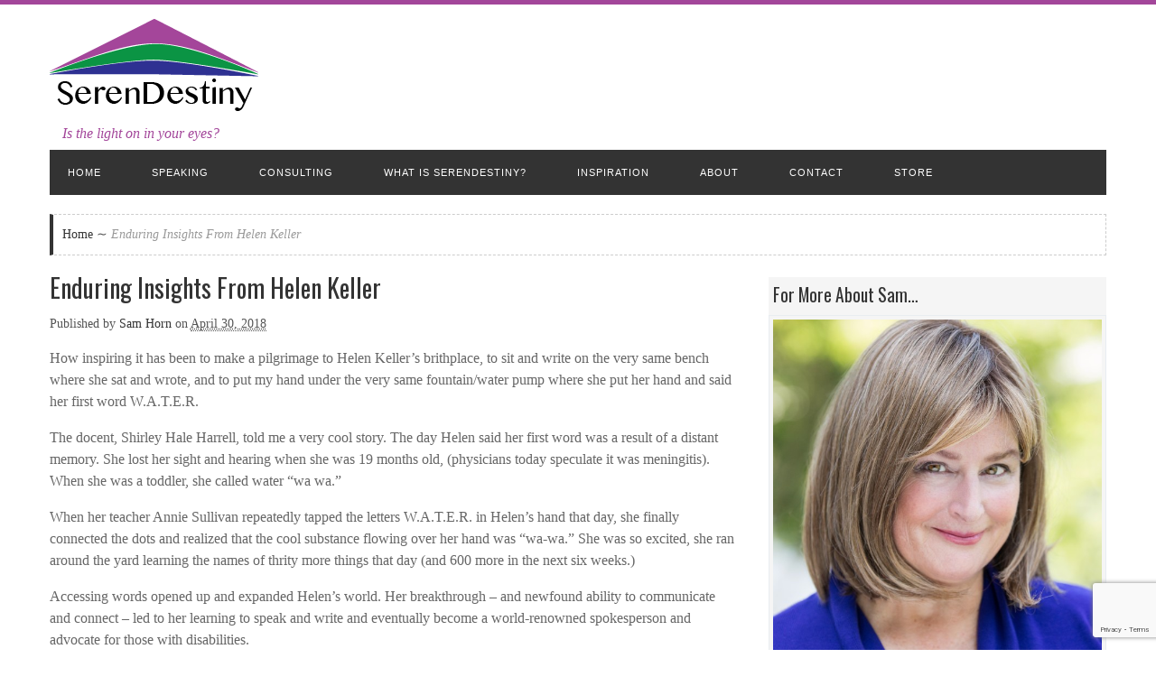

--- FILE ---
content_type: text/html; charset=UTF-8
request_url: https://serendestiny.com/i-was-blind-now-i-see-enduring-insights-from-helen-keller/
body_size: 12778
content:
<!DOCTYPE html>
<html lang="en-US">

<head>
<meta http-equiv="Content-Type" content="text/html; charset=UTF-8" />
<title>Enduring Insights From Helen Keller</title>

<!-- Mobile viewport optimized -->
<meta name="viewport" content="width=device-width,initial-scale=1" />

<!-- My styles -->
<link rel="stylesheet" href="https://serendestiny.com/wp-content/themes/path/style.css" type="text/css" media="all" />

<link rel="profile" href="http://gmpg.org/xfn/11" />
<link rel="pingback" href="https://serendestiny.com/xmlrpc.php" />

<!-- Global site tag (gtag.js) - Google Analytics -->
<script async src="https://www.googletagmanager.com/gtag/js?id=UA-119724745-1"></script>
<script>
  window.dataLayer = window.dataLayer || [];
  function gtag(){dataLayer.push(arguments);}
  gtag('js', new Date());

  gtag('config', 'UA-119724745-1');
</script>


<meta name='robots' content='max-image-preview:large' />
<meta name="generator" content="WordPress 6.9" />
<meta name="template" content="Path 0.2" />
<meta name="robots" content="index,follow" />
<meta name="author" content="Sam Horn" />
<meta name="copyright" content="Copyright (c) April 2018" />
<meta name="revised" content="Monday, April 30th, 2018, 3:42 pm" />
<meta name="description" content="Sam Horn makes a pilgrimage to Helen Keller&#039;s birthplace and shares the enduring insights from this inspiring advocate for people with disabilities." />
<meta name="keywords" content="Helen Keller, disabilities, Sam Horn, inspiring quotes" />
<link rel='dns-prefetch' href='//stats.wp.com' />
<link rel='dns-prefetch' href='//fonts.googleapis.com' />
<link rel="alternate" type="application/rss+xml" title="SerenDestiny.com &raquo; Feed" href="https://serendestiny.com/feed/" />
<link rel="alternate" type="application/rss+xml" title="SerenDestiny.com &raquo; Comments Feed" href="https://serendestiny.com/comments/feed/" />
<link rel="alternate" title="oEmbed (JSON)" type="application/json+oembed" href="https://serendestiny.com/wp-json/oembed/1.0/embed?url=https%3A%2F%2Fserendestiny.com%2Fi-was-blind-now-i-see-enduring-insights-from-helen-keller%2F" />
<link rel="alternate" title="oEmbed (XML)" type="text/xml+oembed" href="https://serendestiny.com/wp-json/oembed/1.0/embed?url=https%3A%2F%2Fserendestiny.com%2Fi-was-blind-now-i-see-enduring-insights-from-helen-keller%2F&#038;format=xml" />
<style id='wp-img-auto-sizes-contain-inline-css' type='text/css'>
img:is([sizes=auto i],[sizes^="auto," i]){contain-intrinsic-size:3000px 1500px}
/*# sourceURL=wp-img-auto-sizes-contain-inline-css */
</style>
<style id='wp-emoji-styles-inline-css' type='text/css'>

	img.wp-smiley, img.emoji {
		display: inline !important;
		border: none !important;
		box-shadow: none !important;
		height: 1em !important;
		width: 1em !important;
		margin: 0 0.07em !important;
		vertical-align: -0.1em !important;
		background: none !important;
		padding: 0 !important;
	}
/*# sourceURL=wp-emoji-styles-inline-css */
</style>
<style id='wp-block-library-inline-css' type='text/css'>
:root{--wp-block-synced-color:#7a00df;--wp-block-synced-color--rgb:122,0,223;--wp-bound-block-color:var(--wp-block-synced-color);--wp-editor-canvas-background:#ddd;--wp-admin-theme-color:#007cba;--wp-admin-theme-color--rgb:0,124,186;--wp-admin-theme-color-darker-10:#006ba1;--wp-admin-theme-color-darker-10--rgb:0,107,160.5;--wp-admin-theme-color-darker-20:#005a87;--wp-admin-theme-color-darker-20--rgb:0,90,135;--wp-admin-border-width-focus:2px}@media (min-resolution:192dpi){:root{--wp-admin-border-width-focus:1.5px}}.wp-element-button{cursor:pointer}:root .has-very-light-gray-background-color{background-color:#eee}:root .has-very-dark-gray-background-color{background-color:#313131}:root .has-very-light-gray-color{color:#eee}:root .has-very-dark-gray-color{color:#313131}:root .has-vivid-green-cyan-to-vivid-cyan-blue-gradient-background{background:linear-gradient(135deg,#00d084,#0693e3)}:root .has-purple-crush-gradient-background{background:linear-gradient(135deg,#34e2e4,#4721fb 50%,#ab1dfe)}:root .has-hazy-dawn-gradient-background{background:linear-gradient(135deg,#faaca8,#dad0ec)}:root .has-subdued-olive-gradient-background{background:linear-gradient(135deg,#fafae1,#67a671)}:root .has-atomic-cream-gradient-background{background:linear-gradient(135deg,#fdd79a,#004a59)}:root .has-nightshade-gradient-background{background:linear-gradient(135deg,#330968,#31cdcf)}:root .has-midnight-gradient-background{background:linear-gradient(135deg,#020381,#2874fc)}:root{--wp--preset--font-size--normal:16px;--wp--preset--font-size--huge:42px}.has-regular-font-size{font-size:1em}.has-larger-font-size{font-size:2.625em}.has-normal-font-size{font-size:var(--wp--preset--font-size--normal)}.has-huge-font-size{font-size:var(--wp--preset--font-size--huge)}.has-text-align-center{text-align:center}.has-text-align-left{text-align:left}.has-text-align-right{text-align:right}.has-fit-text{white-space:nowrap!important}#end-resizable-editor-section{display:none}.aligncenter{clear:both}.items-justified-left{justify-content:flex-start}.items-justified-center{justify-content:center}.items-justified-right{justify-content:flex-end}.items-justified-space-between{justify-content:space-between}.screen-reader-text{border:0;clip-path:inset(50%);height:1px;margin:-1px;overflow:hidden;padding:0;position:absolute;width:1px;word-wrap:normal!important}.screen-reader-text:focus{background-color:#ddd;clip-path:none;color:#444;display:block;font-size:1em;height:auto;left:5px;line-height:normal;padding:15px 23px 14px;text-decoration:none;top:5px;width:auto;z-index:100000}html :where(.has-border-color){border-style:solid}html :where([style*=border-top-color]){border-top-style:solid}html :where([style*=border-right-color]){border-right-style:solid}html :where([style*=border-bottom-color]){border-bottom-style:solid}html :where([style*=border-left-color]){border-left-style:solid}html :where([style*=border-width]){border-style:solid}html :where([style*=border-top-width]){border-top-style:solid}html :where([style*=border-right-width]){border-right-style:solid}html :where([style*=border-bottom-width]){border-bottom-style:solid}html :where([style*=border-left-width]){border-left-style:solid}html :where(img[class*=wp-image-]){height:auto;max-width:100%}:where(figure){margin:0 0 1em}html :where(.is-position-sticky){--wp-admin--admin-bar--position-offset:var(--wp-admin--admin-bar--height,0px)}@media screen and (max-width:600px){html :where(.is-position-sticky){--wp-admin--admin-bar--position-offset:0px}}

/*# sourceURL=wp-block-library-inline-css */
</style><link rel='stylesheet' id='mediaelement-css' href='https://serendestiny.com/wp-includes/js/mediaelement/mediaelementplayer-legacy.min.css?ver=4.2.17' type='text/css' media='all' />
<link rel='stylesheet' id='wp-mediaelement-css' href='https://serendestiny.com/wp-includes/js/mediaelement/wp-mediaelement.min.css?ver=6.9' type='text/css' media='all' />
<style id='global-styles-inline-css' type='text/css'>
:root{--wp--preset--aspect-ratio--square: 1;--wp--preset--aspect-ratio--4-3: 4/3;--wp--preset--aspect-ratio--3-4: 3/4;--wp--preset--aspect-ratio--3-2: 3/2;--wp--preset--aspect-ratio--2-3: 2/3;--wp--preset--aspect-ratio--16-9: 16/9;--wp--preset--aspect-ratio--9-16: 9/16;--wp--preset--color--black: #000000;--wp--preset--color--cyan-bluish-gray: #abb8c3;--wp--preset--color--white: #ffffff;--wp--preset--color--pale-pink: #f78da7;--wp--preset--color--vivid-red: #cf2e2e;--wp--preset--color--luminous-vivid-orange: #ff6900;--wp--preset--color--luminous-vivid-amber: #fcb900;--wp--preset--color--light-green-cyan: #7bdcb5;--wp--preset--color--vivid-green-cyan: #00d084;--wp--preset--color--pale-cyan-blue: #8ed1fc;--wp--preset--color--vivid-cyan-blue: #0693e3;--wp--preset--color--vivid-purple: #9b51e0;--wp--preset--gradient--vivid-cyan-blue-to-vivid-purple: linear-gradient(135deg,rgb(6,147,227) 0%,rgb(155,81,224) 100%);--wp--preset--gradient--light-green-cyan-to-vivid-green-cyan: linear-gradient(135deg,rgb(122,220,180) 0%,rgb(0,208,130) 100%);--wp--preset--gradient--luminous-vivid-amber-to-luminous-vivid-orange: linear-gradient(135deg,rgb(252,185,0) 0%,rgb(255,105,0) 100%);--wp--preset--gradient--luminous-vivid-orange-to-vivid-red: linear-gradient(135deg,rgb(255,105,0) 0%,rgb(207,46,46) 100%);--wp--preset--gradient--very-light-gray-to-cyan-bluish-gray: linear-gradient(135deg,rgb(238,238,238) 0%,rgb(169,184,195) 100%);--wp--preset--gradient--cool-to-warm-spectrum: linear-gradient(135deg,rgb(74,234,220) 0%,rgb(151,120,209) 20%,rgb(207,42,186) 40%,rgb(238,44,130) 60%,rgb(251,105,98) 80%,rgb(254,248,76) 100%);--wp--preset--gradient--blush-light-purple: linear-gradient(135deg,rgb(255,206,236) 0%,rgb(152,150,240) 100%);--wp--preset--gradient--blush-bordeaux: linear-gradient(135deg,rgb(254,205,165) 0%,rgb(254,45,45) 50%,rgb(107,0,62) 100%);--wp--preset--gradient--luminous-dusk: linear-gradient(135deg,rgb(255,203,112) 0%,rgb(199,81,192) 50%,rgb(65,88,208) 100%);--wp--preset--gradient--pale-ocean: linear-gradient(135deg,rgb(255,245,203) 0%,rgb(182,227,212) 50%,rgb(51,167,181) 100%);--wp--preset--gradient--electric-grass: linear-gradient(135deg,rgb(202,248,128) 0%,rgb(113,206,126) 100%);--wp--preset--gradient--midnight: linear-gradient(135deg,rgb(2,3,129) 0%,rgb(40,116,252) 100%);--wp--preset--font-size--small: 13px;--wp--preset--font-size--medium: 20px;--wp--preset--font-size--large: 36px;--wp--preset--font-size--x-large: 42px;--wp--preset--spacing--20: 0.44rem;--wp--preset--spacing--30: 0.67rem;--wp--preset--spacing--40: 1rem;--wp--preset--spacing--50: 1.5rem;--wp--preset--spacing--60: 2.25rem;--wp--preset--spacing--70: 3.38rem;--wp--preset--spacing--80: 5.06rem;--wp--preset--shadow--natural: 6px 6px 9px rgba(0, 0, 0, 0.2);--wp--preset--shadow--deep: 12px 12px 50px rgba(0, 0, 0, 0.4);--wp--preset--shadow--sharp: 6px 6px 0px rgba(0, 0, 0, 0.2);--wp--preset--shadow--outlined: 6px 6px 0px -3px rgb(255, 255, 255), 6px 6px rgb(0, 0, 0);--wp--preset--shadow--crisp: 6px 6px 0px rgb(0, 0, 0);}:where(.is-layout-flex){gap: 0.5em;}:where(.is-layout-grid){gap: 0.5em;}body .is-layout-flex{display: flex;}.is-layout-flex{flex-wrap: wrap;align-items: center;}.is-layout-flex > :is(*, div){margin: 0;}body .is-layout-grid{display: grid;}.is-layout-grid > :is(*, div){margin: 0;}:where(.wp-block-columns.is-layout-flex){gap: 2em;}:where(.wp-block-columns.is-layout-grid){gap: 2em;}:where(.wp-block-post-template.is-layout-flex){gap: 1.25em;}:where(.wp-block-post-template.is-layout-grid){gap: 1.25em;}.has-black-color{color: var(--wp--preset--color--black) !important;}.has-cyan-bluish-gray-color{color: var(--wp--preset--color--cyan-bluish-gray) !important;}.has-white-color{color: var(--wp--preset--color--white) !important;}.has-pale-pink-color{color: var(--wp--preset--color--pale-pink) !important;}.has-vivid-red-color{color: var(--wp--preset--color--vivid-red) !important;}.has-luminous-vivid-orange-color{color: var(--wp--preset--color--luminous-vivid-orange) !important;}.has-luminous-vivid-amber-color{color: var(--wp--preset--color--luminous-vivid-amber) !important;}.has-light-green-cyan-color{color: var(--wp--preset--color--light-green-cyan) !important;}.has-vivid-green-cyan-color{color: var(--wp--preset--color--vivid-green-cyan) !important;}.has-pale-cyan-blue-color{color: var(--wp--preset--color--pale-cyan-blue) !important;}.has-vivid-cyan-blue-color{color: var(--wp--preset--color--vivid-cyan-blue) !important;}.has-vivid-purple-color{color: var(--wp--preset--color--vivid-purple) !important;}.has-black-background-color{background-color: var(--wp--preset--color--black) !important;}.has-cyan-bluish-gray-background-color{background-color: var(--wp--preset--color--cyan-bluish-gray) !important;}.has-white-background-color{background-color: var(--wp--preset--color--white) !important;}.has-pale-pink-background-color{background-color: var(--wp--preset--color--pale-pink) !important;}.has-vivid-red-background-color{background-color: var(--wp--preset--color--vivid-red) !important;}.has-luminous-vivid-orange-background-color{background-color: var(--wp--preset--color--luminous-vivid-orange) !important;}.has-luminous-vivid-amber-background-color{background-color: var(--wp--preset--color--luminous-vivid-amber) !important;}.has-light-green-cyan-background-color{background-color: var(--wp--preset--color--light-green-cyan) !important;}.has-vivid-green-cyan-background-color{background-color: var(--wp--preset--color--vivid-green-cyan) !important;}.has-pale-cyan-blue-background-color{background-color: var(--wp--preset--color--pale-cyan-blue) !important;}.has-vivid-cyan-blue-background-color{background-color: var(--wp--preset--color--vivid-cyan-blue) !important;}.has-vivid-purple-background-color{background-color: var(--wp--preset--color--vivid-purple) !important;}.has-black-border-color{border-color: var(--wp--preset--color--black) !important;}.has-cyan-bluish-gray-border-color{border-color: var(--wp--preset--color--cyan-bluish-gray) !important;}.has-white-border-color{border-color: var(--wp--preset--color--white) !important;}.has-pale-pink-border-color{border-color: var(--wp--preset--color--pale-pink) !important;}.has-vivid-red-border-color{border-color: var(--wp--preset--color--vivid-red) !important;}.has-luminous-vivid-orange-border-color{border-color: var(--wp--preset--color--luminous-vivid-orange) !important;}.has-luminous-vivid-amber-border-color{border-color: var(--wp--preset--color--luminous-vivid-amber) !important;}.has-light-green-cyan-border-color{border-color: var(--wp--preset--color--light-green-cyan) !important;}.has-vivid-green-cyan-border-color{border-color: var(--wp--preset--color--vivid-green-cyan) !important;}.has-pale-cyan-blue-border-color{border-color: var(--wp--preset--color--pale-cyan-blue) !important;}.has-vivid-cyan-blue-border-color{border-color: var(--wp--preset--color--vivid-cyan-blue) !important;}.has-vivid-purple-border-color{border-color: var(--wp--preset--color--vivid-purple) !important;}.has-vivid-cyan-blue-to-vivid-purple-gradient-background{background: var(--wp--preset--gradient--vivid-cyan-blue-to-vivid-purple) !important;}.has-light-green-cyan-to-vivid-green-cyan-gradient-background{background: var(--wp--preset--gradient--light-green-cyan-to-vivid-green-cyan) !important;}.has-luminous-vivid-amber-to-luminous-vivid-orange-gradient-background{background: var(--wp--preset--gradient--luminous-vivid-amber-to-luminous-vivid-orange) !important;}.has-luminous-vivid-orange-to-vivid-red-gradient-background{background: var(--wp--preset--gradient--luminous-vivid-orange-to-vivid-red) !important;}.has-very-light-gray-to-cyan-bluish-gray-gradient-background{background: var(--wp--preset--gradient--very-light-gray-to-cyan-bluish-gray) !important;}.has-cool-to-warm-spectrum-gradient-background{background: var(--wp--preset--gradient--cool-to-warm-spectrum) !important;}.has-blush-light-purple-gradient-background{background: var(--wp--preset--gradient--blush-light-purple) !important;}.has-blush-bordeaux-gradient-background{background: var(--wp--preset--gradient--blush-bordeaux) !important;}.has-luminous-dusk-gradient-background{background: var(--wp--preset--gradient--luminous-dusk) !important;}.has-pale-ocean-gradient-background{background: var(--wp--preset--gradient--pale-ocean) !important;}.has-electric-grass-gradient-background{background: var(--wp--preset--gradient--electric-grass) !important;}.has-midnight-gradient-background{background: var(--wp--preset--gradient--midnight) !important;}.has-small-font-size{font-size: var(--wp--preset--font-size--small) !important;}.has-medium-font-size{font-size: var(--wp--preset--font-size--medium) !important;}.has-large-font-size{font-size: var(--wp--preset--font-size--large) !important;}.has-x-large-font-size{font-size: var(--wp--preset--font-size--x-large) !important;}
/*# sourceURL=global-styles-inline-css */
</style>

<style id='classic-theme-styles-inline-css' type='text/css'>
/*! This file is auto-generated */
.wp-block-button__link{color:#fff;background-color:#32373c;border-radius:9999px;box-shadow:none;text-decoration:none;padding:calc(.667em + 2px) calc(1.333em + 2px);font-size:1.125em}.wp-block-file__button{background:#32373c;color:#fff;text-decoration:none}
/*# sourceURL=/wp-includes/css/classic-themes.min.css */
</style>
<link rel='stylesheet' id='contact-form-7-css' href='https://serendestiny.com/wp-content/plugins/contact-form-7/includes/css/styles.css?ver=6.1.4' type='text/css' media='all' />
<link rel='stylesheet' id='font-oswald-css' href='https://fonts.googleapis.com/css?family=Oswald%3A400%2C300%2C700&#038;ver=1' type='text/css' media='screen' />
<link rel='stylesheet' id='testimonials_bxslider_css-css' href='https://serendestiny.com/wp-content/plugins/testimonialslider/css/jquery.bxslider.css?ver=6.9' type='text/css' media='all' />
<script type="text/javascript" src="https://serendestiny.com/wp-includes/js/jquery/jquery.min.js?ver=3.7.1" id="jquery-core-js"></script>
<script type="text/javascript" src="https://serendestiny.com/wp-includes/js/jquery/jquery-migrate.min.js?ver=3.4.1" id="jquery-migrate-js"></script>
<script type="text/javascript" src="https://serendestiny.com/wp-content/plugins/testimonialslider/js/jquery.bxslider.min.js?ver=6.9" id="testimonials_slide_js-js"></script>
<link rel="https://api.w.org/" href="https://serendestiny.com/wp-json/" /><link rel="alternate" title="JSON" type="application/json" href="https://serendestiny.com/wp-json/wp/v2/posts/1853" /><link rel="EditURI" type="application/rsd+xml" title="RSD" href="https://serendestiny.com/xmlrpc.php?rsd" />
<link rel="canonical" href="https://serendestiny.com/i-was-blind-now-i-see-enduring-insights-from-helen-keller/" />
<link rel='shortlink' href='https://serendestiny.com/?p=1853' />
	<style>img#wpstats{display:none}</style>
			
	<!-- Enables media queries and html5 in some unsupported browsers. -->
	<!--[if (lt IE 9) & (!IEMobile)]>
	<script type="text/javascript" src="https://serendestiny.com/wp-content/themes/path/js/respond/respond.min.js"></script>
	<script type="text/javascript" src="https://serendestiny.com/wp-content/themes/path/js/html5shiv/html5shiv.js"></script>
	<![endif]-->
	
	<style type="text/css" id="custom-background-css">
body.custom-background { background-color: #ffffff; }
</style>
			<style type="text/css" id="wp-custom-css">
			.book-separator {
	width: 100%;
	clear: both;
	float: none;
}		</style>
		
</head>

<body class="wordpress ltr en_US parent-theme y2026 m01 d27 h08 tuesday logged-out custom-background custom-header singular singular-post singular-post-1853 post-format-standard layout-2c-l">

	
	<div id="container">
	
		
		
		<header id="header">

			
			<div class="wrap">

				<hgroup id="branding">
				
											
						<h1 id="site-title"><a href="https://serendestiny.com" title="SerenDestiny.com"><img src="https://serendestiny.com/wp-content/uploads/2013/03/cropped-loGO.png" height="113" width="231" alt="SerenDestiny.com" /></a></h1>
					
										
					<h2 id="site-description">Is the light on in your eyes?</h2>
					
				</hgroup><!-- #branding -->

				
			</div><!-- .wrap -->

			
		</header><!-- #header -->

		
		 
		
	<nav id="menu-secondary-title" class="nav-anchors">
	
		<div class="wrap">
		
			<a id="menu-secondary-anchor" class="menu-secondary-anchor" title="Secondary Mobile Menu" href="#menu-secondary-mobile">Secondary Menu</a>

		</div><!-- .wrap -->
	
	</nav><!-- #menu-secondary-title -->
 
	<nav id="menu-secondary" class="menu-container">

		<div class="wrap">
				
								
			<div class="menu"><ul id="menu-secondary-items" class=""><li id="menu-item-116" class="menu-item menu-item-type-custom menu-item-object-custom menu-item-home menu-item-116"><a href="http://serendestiny.com">Home</a></li>
<li id="menu-item-946" class="menu-item menu-item-type-post_type menu-item-object-page menu-item-946"><a href="https://serendestiny.com/speaking/">Speaking</a></li>
<li id="menu-item-945" class="menu-item menu-item-type-post_type menu-item-object-page menu-item-945"><a href="https://serendestiny.com/consulting/">Consulting</a></li>
<li id="menu-item-147" class="menu-item menu-item-type-post_type menu-item-object-page menu-item-147"><a href="https://serendestiny.com/about-serendestiny/">What is SerenDestiny?</a></li>
<li id="menu-item-933" class="menu-item menu-item-type-post_type menu-item-object-page menu-item-933"><a href="https://serendestiny.com/inspiration/">Inspiration</a></li>
<li id="menu-item-115" class="menu-item menu-item-type-post_type menu-item-object-page menu-item-115"><a href="https://serendestiny.com/about-sam/">About</a></li>
<li id="menu-item-130" class="menu-item menu-item-type-post_type menu-item-object-page menu-item-130"><a href="https://serendestiny.com/contact/">Contact</a></li>
<li id="menu-item-947" class="menu-item menu-item-type-post_type menu-item-object-page menu-item-947"><a href="https://serendestiny.com/store/">Store</a></li>
</ul></div>				
							
		</div><!-- .wrap -->

	</nav><!-- #menu-secondary .menu-container -->
	
		
		
		
		<div id="main">
		
				
		
			<div class="wrap">

			
			<nav class="breadcrumb-trail breadcrumbs" itemprop="breadcrumb"><span class="trail-before">You are here:</span> <span class="trail-begin"><a href="https://serendestiny.com" title="SerenDestiny.com" rel="home" class="trail-begin">Home</a></span> <span class="sep">&#8764;</span> <span class="trail-end">Enduring Insights From Helen Keller</span></nav>
	
	<div id="content">

		
		<div class="hfeed">

			
	
			
				
					
<article id="post-1853" class="hentry post publish post-1 odd author-admin format-standard category-inspiration category-sam-horn post_tag-disabilities post_tag-helen-keller post_tag-inspiring-quotes post_tag-sam-horn">

	
		
		<header class="entry-header">
			<h1 class='post-title entry-title'><a href='https://serendestiny.com/i-was-blind-now-i-see-enduring-insights-from-helen-keller/'>Enduring Insights From Helen Keller</a></h1>			<div class="byline">Published by <span class="author vcard"><a class="url fn n" rel="author" href="https://serendestiny.com/author/admin/" title="Sam Horn">Sam Horn</a></span> on <abbr class="published" title="Monday, April 30th, 2018, 3:37 pm">April 30, 2018</abbr>  </div>		</header><!-- .entry-header -->
		
		<div class="entry-content">
			<p>How inspiring it has been to make a pilgrimage to Helen Keller&#8217;s brithplace, to sit and write on the very same bench where she sat and wrote, and to put my hand under the very same fountain/water pump where she put her hand and said her first word W.A.T.E.R.</p>
<p>The docent, Shirley Hale Harrell, told me a very cool story. The day Helen said her first word was a result of a distant memory. She lost her sight and hearing when she was 19 months old, (physicians today speculate it was meningitis). When she was a toddler, she called water &#8220;wa wa.&#8221; </p>
<p>When her teacher Annie Sullivan repeatedly tapped the letters W.A.T.E.R. in Helen&#8217;s hand that day, she finally connected the dots and realized that the cool substance flowing over her hand was &#8220;wa-wa.&#8221; She was so excited, she ran around the yard learning the names of thrity more things that day (and 600 more in the next six weeks.)</p>
<p>Accessing words opened up and expanded Helen&#8217;s world. Her breakthrough &#8211; and newfound ability to communicate and connect &#8211; led to her learning to speak and write and eventually become a world-renowned spokesperson and advocate for those with disabilities.</p>
<p>I am here doing the final proof of my manuscript SOMEDAY is Not a Day in the Week &#8211; based on the adventures and insights from my Year by the Water. I&#8217;ll be turning it into my publisher, St. Martin&#8217;s Press tomorrow. </p>
<p>In it, I share stories and and surprising epiphanies from my travels. My hope is they resonate with people and inspire them to love their life and focus on what will matter in the long run &#8230; now, not someday.</p>
<p>As I tourned Helen Keller&#8217;s museum and read the many quotes which graced its walls, I was reminded of the enduring power of words to help us make sublime sense of the world. </p>
<p>Please look at these eternally wise insights from Helen Kellen, some written more than a hundred years ago. Take a moment to appreciate and imprint them. Marvel at the power of language to transmit ideas, images and ideals that infuence us &#8211; for good.</p>
<p>You might want to print a favorite and post it so you&#8217;ll see it every day to keep that concept in-sight,in mind so it acts as a moral compass. </p>
<p>Words matter. They have the ability to lift our spirits and center us in our resolve to be a better person. Read &#8217;em and reap.</p>
<p>“No one has a right to consume happiness without producing it.”</p>
<p>“The best and most beautiful things in the world cannot be seen or even touched – they must be felt with the heart.”</p>
<p>“When one door closes, another opens. But we often look so regretfully upon the closed door that we don’t see the one that has opened for us.”</p>
<p>“Keep your face to the sunshine and you cannot see a shadow.”</p>
<p>“Never bend your head. Always hold it high. Look the world straight in the eye.”</p>
<p>“Life is either a great adventure or nothing.”</p>
<p>“Optimism is the faith that leads to achievement. Nothing can be done without hope and confidence.”</p>
<p>“Your success and happiness lies in you. Resolve to keep happy, and your joy shall form an invincible host against difficulties.”</p>
<p>“I am only one, but still I am one. I cannot do everything, but still I can do something; And because I cannot do everything I will not refuse to do the something that I can do.”</p>
<p>“The only thing worse than being blind is having sight but no vision.”</p>
<p>Here&#8217;s to having sight and vision, to really SEEING the world as the blessing it is so we&#8217;re more grateful for the gift of each and every day.</p>
<p>&#8211; &#8211; &#8211;</p>
<p>Sam Horn, CEO of Intrigue Agency &#038; TEDx speaker, is on a mission to help people create a life-work that adds value for all involved. Her books have been featured on NPR and in Fast Company, Forbes, New York Times and presented to Nationwide, Boeing, Capital One, NASA. Want Sam to share her inspiring message with your group? Contact Cheri@IntrigueAgency.com</p>
<p><img fetchpriority="high" decoding="async" src="https://serendestiny.com/wp-content/uploads/2018/04/Attachment-1-62.jpeg" alt="" width="480" height="640" class="alignright size-full wp-image-1855" /></p>
					</div><!-- .entry-content -->

		<footer class="entry-footer">
			<div class="entry-meta"><span class="category"><span class="before">Posted in </span><a href="https://serendestiny.com/category/inspiration/" rel="tag">Inspiration</a>, <a href="https://serendestiny.com/category/sam-horn/" rel="tag">Sam Horn</a></span> <span class="post_tag"><span class="before">Tagged </span><a href="https://serendestiny.com/tag/disabilities/" rel="tag">disabilities</a>, <a href="https://serendestiny.com/tag/helen-keller/" rel="tag">Helen Keller</a>, <a href="https://serendestiny.com/tag/inspiring-quotes/" rel="tag">inspiring quotes</a>, <a href="https://serendestiny.com/tag/sam-horn/" rel="tag">Sam Horn</a></span></div>		</footer><!-- .entry-footer -->
		
	
	
</article><!-- .hentry -->


										
						
	<div class="author-profile vcard">
	
		
			<h4 class="author-name fn n">Article written by <span class="author vcard"><a class="url fn n" rel="author" href="https://serendestiny.com/author/admin/" title="Sam Horn">Sam Horn</a></span></h4>

			<img alt='' src='https://secure.gravatar.com/avatar/a4e6e7724c5c0903613c0241abdbf2db336aa2eaef749b3bacea80c945973ea8?s=96&#038;d=mm&#038;r=g' srcset='https://secure.gravatar.com/avatar/a4e6e7724c5c0903613c0241abdbf2db336aa2eaef749b3bacea80c945973ea8?s=192&#038;d=mm&#038;r=g 2x' class='avatar avatar-96 photo' height='96' width='96' decoding='async'/>
			<p class="author-description author-bio">
							</p>

					
	</div>
		
						
						
						
					
				
			
		</div><!-- .hfeed -->

		
		
	
		<div class="loop-nav">
			<a href="https://serendestiny.com/were-never-too-old-for-new-dreams/" rel="prev"><span class="previous"><span class="meta-nav">&larr;</span> Previous</span></a>			<a href="https://serendestiny.com/are-you-honoring-your-intuition/" rel="next"><span class="next">Next <span class="meta-nav">&rarr;</span></span></a>		</div><!-- .loop-nav -->

	
	</div><!-- #content -->

	
				
	
	<div id="sidebar-primary" class="sidebar">

		
		<div id="custom_html-3" class="widget_text widget widget_custom_html widget-widget_custom_html"><div class="widget_text widget-wrap widget-inside"><h3 class="widget-title">For More About Sam&#8230;</h3><div class="textwidget custom-html-widget"><img src="https://serendestiny.com/wp-content/uploads/2016/10/SamHornHeadshot.jpg" alt="Sam Horn">

Sam Horn is the Intrigue Expert, a world-renowned Author, Keynote Speaker and communications strategist who has coached the world’s top entrepreneurs and executives. 

<a href="https://samhorn.com/new_samhorn/?page_id=36">More about Sam.</a>
</div></div></div><div id="custom_html-4" class="widget_text widget widget_custom_html widget-widget_custom_html"><div class="widget_text widget-wrap widget-inside"><div class="textwidget custom-html-widget"><a class="social-buttons" href="https://www.facebook.com/samhornintrigue">Facebook</a>
<a class="social-buttons" href="https://twitter.com/SamHornIntrigue">Twitter</a>
<a class="social-buttons" href="https://plus.google.com/113385710604732138331/posts">Google</a>
<a class="social-buttons last" href="https://www.linkedin.com/in/samhorn">Linkedin</a></div></div></div><div id="media_video-2" class="widget widget_media_video widget-widget_media_video"><div class="widget-wrap widget-inside"><div style="width:100%;" class="wp-video"><video class="wp-video-shortcode" id="video-1853-1" preload="metadata" controls="controls"><source type="video/youtube" src="https://youtu.be/Xlg8zdSVjgg?_=1" /><a href="https://youtu.be/Xlg8zdSVjgg">https://youtu.be/Xlg8zdSVjgg</a></video></div></div></div><div id="custom_html-2" class="widget_text widget widget_custom_html widget-widget_custom_html"><div class="widget_text widget-wrap widget-inside"><h3 class="widget-title">Subscribe to our Newsletter and Receive</h3><div class="textwidget custom-html-widget"><!-- Begin MailChimp Signup Form -->
<div id="mc_embed_signup">
<form action="//intrigueagency.us4.list-manage.com/subscribe/post?u=94d371baf4f7c8972cebbd788&amp;id=1e6dce8af7" method="post" id="mc-embedded-subscribe-form" name="mc-embedded-subscribe-form" class="validate" target="_blank" novalidate>
<div id="mc_embed_signup_scroll">
	<h2 style="text-align: center">Sam's "Confused People Don't Say Yes" eBook Free!</h2>
<div class="mc-field-group">
	<label for="mce-EMAIL">Email Address  <span class="asterisk">*</span>
</label>
	<input type="email" value="" name="EMAIL" class="required email" id="mce-EMAIL" style="color: black;">
</div>
<div class="mc-field-group input-group" style="display: none;">
<strong>Please send me The Intrigue Agency newsletter! </strong>
<ul><li><input type="checkbox" value="1" name="group[1][1]" id="mce-group[1]-1-0" checked><label for="mce-group[1]-1-0">I consent.</label></li>
</ul>
</div>
<div class="mc-field-group input-group" style="display: none;">
<strong>Email Format </strong>
<ul><li><input type="radio" value="html" name="EMAILTYPE" id="mce-EMAILTYPE-0"><label for="mce-EMAILTYPE-0">html</label></li>
<li><input type="radio" value="text" name="EMAILTYPE" id="mce-EMAILTYPE-1"><label for="mce-EMAILTYPE-1">text</label></li>
</ul>
</div>
	<div id="mce-responses" class="clear">
		<div class="response" id="mce-error-response" style="display:none"></div>
		<div class="response" id="mce-success-response" style="display:none"></div>
	</div> 
<!-- real people should not fill this in and expect good things - do not remove this or risk form bot signups-->
<div style="position: absolute; left: -5000px;"><input type="text" name="b_94d371baf4f7c8972cebbd788_1e6dce8af7" tabindex="-1" value=""></div>
<div class="clear"><input type="submit" value="Subscribe" name="subscribe" id="mc-embedded-subscribe" class="button"></div>
</div>
</form>
</div>

<!--End mc_embed_signup--></div></div></div>
			
	</div><!-- #sidebar-primary -->

	

				
				
			</div><!-- .wrap -->
			
						
					
			 
	 
		<nav id="menu-secondary-mobile" class="menu-container">

			<div class="wrap">
				
								
				<h3 class="menu-secondary-mobile-title">Secondary Menu</h3>
					
				<div class="menu-mobile"><ul id="menu-secondary-mobile-items" class=""><li class="menu-item menu-item-type-custom menu-item-object-custom menu-item-home menu-item-116"><a href="http://serendestiny.com">Home</a></li>
<li class="menu-item menu-item-type-post_type menu-item-object-page menu-item-946"><a href="https://serendestiny.com/speaking/">Speaking</a></li>
<li class="menu-item menu-item-type-post_type menu-item-object-page menu-item-945"><a href="https://serendestiny.com/consulting/">Consulting</a></li>
<li class="menu-item menu-item-type-post_type menu-item-object-page menu-item-147"><a href="https://serendestiny.com/about-serendestiny/">What is SerenDestiny?</a></li>
<li class="menu-item menu-item-type-post_type menu-item-object-page menu-item-933"><a href="https://serendestiny.com/inspiration/">Inspiration</a></li>
<li class="menu-item menu-item-type-post_type menu-item-object-page menu-item-115"><a href="https://serendestiny.com/about-sam/">About</a></li>
<li class="menu-item menu-item-type-post_type menu-item-object-page menu-item-130"><a href="https://serendestiny.com/contact/">Contact</a></li>
<li class="menu-item menu-item-type-post_type menu-item-object-page menu-item-947"><a href="https://serendestiny.com/store/">Store</a></li>
</ul></div>				
										
			</div><!-- .wrap -->

		</nav><!-- #menu-secondary-mobile .menu-container -->
	
		

		</div><!-- #main -->

		
		
		<footer id="footer">

			
			<div class="wrap">

				<div class="footer-content">
					<p class="copyright">Copyright © 2026 <a class="site-link" href="https://serendestiny.com" title="SerenDestiny.com" rel="home"><span>SerenDestiny.com</span></a>.<span style="padding-left: 20px; "><a href="/privacy-policy/">Read our Privacy Policy<a/></span></p>

<p class="credit"><a class="top" href="#container">Back to Top</a></p>				</div>

				
			</div><!-- .wrap -->

			
		</footer><!-- #footer -->

		
		
	</div><!-- #container -->

	
	<script type="speculationrules">
{"prefetch":[{"source":"document","where":{"and":[{"href_matches":"/*"},{"not":{"href_matches":["/wp-*.php","/wp-admin/*","/wp-content/uploads/*","/wp-content/*","/wp-content/plugins/*","/wp-content/themes/path/*","/*\\?(.+)"]}},{"not":{"selector_matches":"a[rel~=\"nofollow\"]"}},{"not":{"selector_matches":".no-prefetch, .no-prefetch a"}}]},"eagerness":"conservative"}]}
</script>
<script type="text/javascript">/* <![CDATA[ */ jQuery(document).ready( function() { jQuery.post( "https://serendestiny.com/wp-admin/admin-ajax.php", { action : "entry_views", _ajax_nonce : "d832f2f0b1", post_id : 1853 } ); } ); /* ]]> */</script>
<script type="text/javascript" src="https://serendestiny.com/wp-includes/js/dist/hooks.min.js?ver=dd5603f07f9220ed27f1" id="wp-hooks-js"></script>
<script type="text/javascript" src="https://serendestiny.com/wp-includes/js/dist/i18n.min.js?ver=c26c3dc7bed366793375" id="wp-i18n-js"></script>
<script type="text/javascript" id="wp-i18n-js-after">
/* <![CDATA[ */
wp.i18n.setLocaleData( { 'text direction\u0004ltr': [ 'ltr' ] } );
//# sourceURL=wp-i18n-js-after
/* ]]> */
</script>
<script type="text/javascript" src="https://serendestiny.com/wp-content/plugins/contact-form-7/includes/swv/js/index.js?ver=6.1.4" id="swv-js"></script>
<script type="text/javascript" id="contact-form-7-js-before">
/* <![CDATA[ */
var wpcf7 = {
    "api": {
        "root": "https:\/\/serendestiny.com\/wp-json\/",
        "namespace": "contact-form-7\/v1"
    }
};
//# sourceURL=contact-form-7-js-before
/* ]]> */
</script>
<script type="text/javascript" src="https://serendestiny.com/wp-content/plugins/contact-form-7/includes/js/index.js?ver=6.1.4" id="contact-form-7-js"></script>
<script type="text/javascript" src="https://serendestiny.com/wp-content/themes/path/js/fitvids/jquery.fitvids.js?ver=20120625" id="path-fitvids-js"></script>
<script type="text/javascript" src="https://serendestiny.com/wp-content/themes/path/js/fitvids/fitvids.js?ver=20120625" id="path-fitvids-settings-js"></script>
<script type="text/javascript" src="https://serendestiny.com/wp-content/themes/path/library/js/drop-downs.min.js?ver=20110920" id="drop-downs-js"></script>
<script type="text/javascript" src="https://www.google.com/recaptcha/api.js?render=6LdzOwkaAAAAABhFgnowd5niMtO49f6Ghg413ZNn&amp;ver=3.0" id="google-recaptcha-js"></script>
<script type="text/javascript" src="https://serendestiny.com/wp-includes/js/dist/vendor/wp-polyfill.min.js?ver=3.15.0" id="wp-polyfill-js"></script>
<script type="text/javascript" id="wpcf7-recaptcha-js-before">
/* <![CDATA[ */
var wpcf7_recaptcha = {
    "sitekey": "6LdzOwkaAAAAABhFgnowd5niMtO49f6Ghg413ZNn",
    "actions": {
        "homepage": "homepage",
        "contactform": "contactform"
    }
};
//# sourceURL=wpcf7-recaptcha-js-before
/* ]]> */
</script>
<script type="text/javascript" src="https://serendestiny.com/wp-content/plugins/contact-form-7/modules/recaptcha/index.js?ver=6.1.4" id="wpcf7-recaptcha-js"></script>
<script type="text/javascript" id="jetpack-stats-js-before">
/* <![CDATA[ */
_stq = window._stq || [];
_stq.push([ "view", {"v":"ext","blog":"168541985","post":"1853","tz":"-8","srv":"serendestiny.com","j":"1:15.4"} ]);
_stq.push([ "clickTrackerInit", "168541985", "1853" ]);
//# sourceURL=jetpack-stats-js-before
/* ]]> */
</script>
<script type="text/javascript" src="https://stats.wp.com/e-202605.js" id="jetpack-stats-js" defer="defer" data-wp-strategy="defer"></script>
<script type="text/javascript" id="mediaelement-core-js-before">
/* <![CDATA[ */
var mejsL10n = {"language":"en","strings":{"mejs.download-file":"Download File","mejs.install-flash":"You are using a browser that does not have Flash player enabled or installed. Please turn on your Flash player plugin or download the latest version from https://get.adobe.com/flashplayer/","mejs.fullscreen":"Fullscreen","mejs.play":"Play","mejs.pause":"Pause","mejs.time-slider":"Time Slider","mejs.time-help-text":"Use Left/Right Arrow keys to advance one second, Up/Down arrows to advance ten seconds.","mejs.live-broadcast":"Live Broadcast","mejs.volume-help-text":"Use Up/Down Arrow keys to increase or decrease volume.","mejs.unmute":"Unmute","mejs.mute":"Mute","mejs.volume-slider":"Volume Slider","mejs.video-player":"Video Player","mejs.audio-player":"Audio Player","mejs.captions-subtitles":"Captions/Subtitles","mejs.captions-chapters":"Chapters","mejs.none":"None","mejs.afrikaans":"Afrikaans","mejs.albanian":"Albanian","mejs.arabic":"Arabic","mejs.belarusian":"Belarusian","mejs.bulgarian":"Bulgarian","mejs.catalan":"Catalan","mejs.chinese":"Chinese","mejs.chinese-simplified":"Chinese (Simplified)","mejs.chinese-traditional":"Chinese (Traditional)","mejs.croatian":"Croatian","mejs.czech":"Czech","mejs.danish":"Danish","mejs.dutch":"Dutch","mejs.english":"English","mejs.estonian":"Estonian","mejs.filipino":"Filipino","mejs.finnish":"Finnish","mejs.french":"French","mejs.galician":"Galician","mejs.german":"German","mejs.greek":"Greek","mejs.haitian-creole":"Haitian Creole","mejs.hebrew":"Hebrew","mejs.hindi":"Hindi","mejs.hungarian":"Hungarian","mejs.icelandic":"Icelandic","mejs.indonesian":"Indonesian","mejs.irish":"Irish","mejs.italian":"Italian","mejs.japanese":"Japanese","mejs.korean":"Korean","mejs.latvian":"Latvian","mejs.lithuanian":"Lithuanian","mejs.macedonian":"Macedonian","mejs.malay":"Malay","mejs.maltese":"Maltese","mejs.norwegian":"Norwegian","mejs.persian":"Persian","mejs.polish":"Polish","mejs.portuguese":"Portuguese","mejs.romanian":"Romanian","mejs.russian":"Russian","mejs.serbian":"Serbian","mejs.slovak":"Slovak","mejs.slovenian":"Slovenian","mejs.spanish":"Spanish","mejs.swahili":"Swahili","mejs.swedish":"Swedish","mejs.tagalog":"Tagalog","mejs.thai":"Thai","mejs.turkish":"Turkish","mejs.ukrainian":"Ukrainian","mejs.vietnamese":"Vietnamese","mejs.welsh":"Welsh","mejs.yiddish":"Yiddish"}};
//# sourceURL=mediaelement-core-js-before
/* ]]> */
</script>
<script type="text/javascript" src="https://serendestiny.com/wp-includes/js/mediaelement/mediaelement-and-player.min.js?ver=4.2.17" id="mediaelement-core-js"></script>
<script type="text/javascript" src="https://serendestiny.com/wp-includes/js/mediaelement/mediaelement-migrate.min.js?ver=6.9" id="mediaelement-migrate-js"></script>
<script type="text/javascript" id="mediaelement-js-extra">
/* <![CDATA[ */
var _wpmejsSettings = {"pluginPath":"/wp-includes/js/mediaelement/","classPrefix":"mejs-","stretching":"responsive","audioShortcodeLibrary":"mediaelement","videoShortcodeLibrary":"mediaelement"};
//# sourceURL=mediaelement-js-extra
/* ]]> */
</script>
<script type="text/javascript" src="https://serendestiny.com/wp-includes/js/mediaelement/wp-mediaelement.min.js?ver=6.9" id="wp-mediaelement-js"></script>
<script type="text/javascript" src="https://serendestiny.com/wp-includes/js/mediaelement/renderers/vimeo.min.js?ver=4.2.17" id="mediaelement-vimeo-js"></script>
<script id="wp-emoji-settings" type="application/json">
{"baseUrl":"https://s.w.org/images/core/emoji/17.0.2/72x72/","ext":".png","svgUrl":"https://s.w.org/images/core/emoji/17.0.2/svg/","svgExt":".svg","source":{"concatemoji":"https://serendestiny.com/wp-includes/js/wp-emoji-release.min.js?ver=6.9"}}
</script>
<script type="module">
/* <![CDATA[ */
/*! This file is auto-generated */
const a=JSON.parse(document.getElementById("wp-emoji-settings").textContent),o=(window._wpemojiSettings=a,"wpEmojiSettingsSupports"),s=["flag","emoji"];function i(e){try{var t={supportTests:e,timestamp:(new Date).valueOf()};sessionStorage.setItem(o,JSON.stringify(t))}catch(e){}}function c(e,t,n){e.clearRect(0,0,e.canvas.width,e.canvas.height),e.fillText(t,0,0);t=new Uint32Array(e.getImageData(0,0,e.canvas.width,e.canvas.height).data);e.clearRect(0,0,e.canvas.width,e.canvas.height),e.fillText(n,0,0);const a=new Uint32Array(e.getImageData(0,0,e.canvas.width,e.canvas.height).data);return t.every((e,t)=>e===a[t])}function p(e,t){e.clearRect(0,0,e.canvas.width,e.canvas.height),e.fillText(t,0,0);var n=e.getImageData(16,16,1,1);for(let e=0;e<n.data.length;e++)if(0!==n.data[e])return!1;return!0}function u(e,t,n,a){switch(t){case"flag":return n(e,"\ud83c\udff3\ufe0f\u200d\u26a7\ufe0f","\ud83c\udff3\ufe0f\u200b\u26a7\ufe0f")?!1:!n(e,"\ud83c\udde8\ud83c\uddf6","\ud83c\udde8\u200b\ud83c\uddf6")&&!n(e,"\ud83c\udff4\udb40\udc67\udb40\udc62\udb40\udc65\udb40\udc6e\udb40\udc67\udb40\udc7f","\ud83c\udff4\u200b\udb40\udc67\u200b\udb40\udc62\u200b\udb40\udc65\u200b\udb40\udc6e\u200b\udb40\udc67\u200b\udb40\udc7f");case"emoji":return!a(e,"\ud83e\u1fac8")}return!1}function f(e,t,n,a){let r;const o=(r="undefined"!=typeof WorkerGlobalScope&&self instanceof WorkerGlobalScope?new OffscreenCanvas(300,150):document.createElement("canvas")).getContext("2d",{willReadFrequently:!0}),s=(o.textBaseline="top",o.font="600 32px Arial",{});return e.forEach(e=>{s[e]=t(o,e,n,a)}),s}function r(e){var t=document.createElement("script");t.src=e,t.defer=!0,document.head.appendChild(t)}a.supports={everything:!0,everythingExceptFlag:!0},new Promise(t=>{let n=function(){try{var e=JSON.parse(sessionStorage.getItem(o));if("object"==typeof e&&"number"==typeof e.timestamp&&(new Date).valueOf()<e.timestamp+604800&&"object"==typeof e.supportTests)return e.supportTests}catch(e){}return null}();if(!n){if("undefined"!=typeof Worker&&"undefined"!=typeof OffscreenCanvas&&"undefined"!=typeof URL&&URL.createObjectURL&&"undefined"!=typeof Blob)try{var e="postMessage("+f.toString()+"("+[JSON.stringify(s),u.toString(),c.toString(),p.toString()].join(",")+"));",a=new Blob([e],{type:"text/javascript"});const r=new Worker(URL.createObjectURL(a),{name:"wpTestEmojiSupports"});return void(r.onmessage=e=>{i(n=e.data),r.terminate(),t(n)})}catch(e){}i(n=f(s,u,c,p))}t(n)}).then(e=>{for(const n in e)a.supports[n]=e[n],a.supports.everything=a.supports.everything&&a.supports[n],"flag"!==n&&(a.supports.everythingExceptFlag=a.supports.everythingExceptFlag&&a.supports[n]);var t;a.supports.everythingExceptFlag=a.supports.everythingExceptFlag&&!a.supports.flag,a.supports.everything||((t=a.source||{}).concatemoji?r(t.concatemoji):t.wpemoji&&t.twemoji&&(r(t.twemoji),r(t.wpemoji)))});
//# sourceURL=https://serendestiny.com/wp-includes/js/wp-emoji-loader.min.js
/* ]]> */
</script>

</body>
</html>

--- FILE ---
content_type: text/html; charset=utf-8
request_url: https://www.google.com/recaptcha/api2/anchor?ar=1&k=6LdzOwkaAAAAABhFgnowd5niMtO49f6Ghg413ZNn&co=aHR0cHM6Ly9zZXJlbmRlc3RpbnkuY29tOjQ0Mw..&hl=en&v=N67nZn4AqZkNcbeMu4prBgzg&size=invisible&anchor-ms=20000&execute-ms=30000&cb=o37vow27psg7
body_size: 48655
content:
<!DOCTYPE HTML><html dir="ltr" lang="en"><head><meta http-equiv="Content-Type" content="text/html; charset=UTF-8">
<meta http-equiv="X-UA-Compatible" content="IE=edge">
<title>reCAPTCHA</title>
<style type="text/css">
/* cyrillic-ext */
@font-face {
  font-family: 'Roboto';
  font-style: normal;
  font-weight: 400;
  font-stretch: 100%;
  src: url(//fonts.gstatic.com/s/roboto/v48/KFO7CnqEu92Fr1ME7kSn66aGLdTylUAMa3GUBHMdazTgWw.woff2) format('woff2');
  unicode-range: U+0460-052F, U+1C80-1C8A, U+20B4, U+2DE0-2DFF, U+A640-A69F, U+FE2E-FE2F;
}
/* cyrillic */
@font-face {
  font-family: 'Roboto';
  font-style: normal;
  font-weight: 400;
  font-stretch: 100%;
  src: url(//fonts.gstatic.com/s/roboto/v48/KFO7CnqEu92Fr1ME7kSn66aGLdTylUAMa3iUBHMdazTgWw.woff2) format('woff2');
  unicode-range: U+0301, U+0400-045F, U+0490-0491, U+04B0-04B1, U+2116;
}
/* greek-ext */
@font-face {
  font-family: 'Roboto';
  font-style: normal;
  font-weight: 400;
  font-stretch: 100%;
  src: url(//fonts.gstatic.com/s/roboto/v48/KFO7CnqEu92Fr1ME7kSn66aGLdTylUAMa3CUBHMdazTgWw.woff2) format('woff2');
  unicode-range: U+1F00-1FFF;
}
/* greek */
@font-face {
  font-family: 'Roboto';
  font-style: normal;
  font-weight: 400;
  font-stretch: 100%;
  src: url(//fonts.gstatic.com/s/roboto/v48/KFO7CnqEu92Fr1ME7kSn66aGLdTylUAMa3-UBHMdazTgWw.woff2) format('woff2');
  unicode-range: U+0370-0377, U+037A-037F, U+0384-038A, U+038C, U+038E-03A1, U+03A3-03FF;
}
/* math */
@font-face {
  font-family: 'Roboto';
  font-style: normal;
  font-weight: 400;
  font-stretch: 100%;
  src: url(//fonts.gstatic.com/s/roboto/v48/KFO7CnqEu92Fr1ME7kSn66aGLdTylUAMawCUBHMdazTgWw.woff2) format('woff2');
  unicode-range: U+0302-0303, U+0305, U+0307-0308, U+0310, U+0312, U+0315, U+031A, U+0326-0327, U+032C, U+032F-0330, U+0332-0333, U+0338, U+033A, U+0346, U+034D, U+0391-03A1, U+03A3-03A9, U+03B1-03C9, U+03D1, U+03D5-03D6, U+03F0-03F1, U+03F4-03F5, U+2016-2017, U+2034-2038, U+203C, U+2040, U+2043, U+2047, U+2050, U+2057, U+205F, U+2070-2071, U+2074-208E, U+2090-209C, U+20D0-20DC, U+20E1, U+20E5-20EF, U+2100-2112, U+2114-2115, U+2117-2121, U+2123-214F, U+2190, U+2192, U+2194-21AE, U+21B0-21E5, U+21F1-21F2, U+21F4-2211, U+2213-2214, U+2216-22FF, U+2308-230B, U+2310, U+2319, U+231C-2321, U+2336-237A, U+237C, U+2395, U+239B-23B7, U+23D0, U+23DC-23E1, U+2474-2475, U+25AF, U+25B3, U+25B7, U+25BD, U+25C1, U+25CA, U+25CC, U+25FB, U+266D-266F, U+27C0-27FF, U+2900-2AFF, U+2B0E-2B11, U+2B30-2B4C, U+2BFE, U+3030, U+FF5B, U+FF5D, U+1D400-1D7FF, U+1EE00-1EEFF;
}
/* symbols */
@font-face {
  font-family: 'Roboto';
  font-style: normal;
  font-weight: 400;
  font-stretch: 100%;
  src: url(//fonts.gstatic.com/s/roboto/v48/KFO7CnqEu92Fr1ME7kSn66aGLdTylUAMaxKUBHMdazTgWw.woff2) format('woff2');
  unicode-range: U+0001-000C, U+000E-001F, U+007F-009F, U+20DD-20E0, U+20E2-20E4, U+2150-218F, U+2190, U+2192, U+2194-2199, U+21AF, U+21E6-21F0, U+21F3, U+2218-2219, U+2299, U+22C4-22C6, U+2300-243F, U+2440-244A, U+2460-24FF, U+25A0-27BF, U+2800-28FF, U+2921-2922, U+2981, U+29BF, U+29EB, U+2B00-2BFF, U+4DC0-4DFF, U+FFF9-FFFB, U+10140-1018E, U+10190-1019C, U+101A0, U+101D0-101FD, U+102E0-102FB, U+10E60-10E7E, U+1D2C0-1D2D3, U+1D2E0-1D37F, U+1F000-1F0FF, U+1F100-1F1AD, U+1F1E6-1F1FF, U+1F30D-1F30F, U+1F315, U+1F31C, U+1F31E, U+1F320-1F32C, U+1F336, U+1F378, U+1F37D, U+1F382, U+1F393-1F39F, U+1F3A7-1F3A8, U+1F3AC-1F3AF, U+1F3C2, U+1F3C4-1F3C6, U+1F3CA-1F3CE, U+1F3D4-1F3E0, U+1F3ED, U+1F3F1-1F3F3, U+1F3F5-1F3F7, U+1F408, U+1F415, U+1F41F, U+1F426, U+1F43F, U+1F441-1F442, U+1F444, U+1F446-1F449, U+1F44C-1F44E, U+1F453, U+1F46A, U+1F47D, U+1F4A3, U+1F4B0, U+1F4B3, U+1F4B9, U+1F4BB, U+1F4BF, U+1F4C8-1F4CB, U+1F4D6, U+1F4DA, U+1F4DF, U+1F4E3-1F4E6, U+1F4EA-1F4ED, U+1F4F7, U+1F4F9-1F4FB, U+1F4FD-1F4FE, U+1F503, U+1F507-1F50B, U+1F50D, U+1F512-1F513, U+1F53E-1F54A, U+1F54F-1F5FA, U+1F610, U+1F650-1F67F, U+1F687, U+1F68D, U+1F691, U+1F694, U+1F698, U+1F6AD, U+1F6B2, U+1F6B9-1F6BA, U+1F6BC, U+1F6C6-1F6CF, U+1F6D3-1F6D7, U+1F6E0-1F6EA, U+1F6F0-1F6F3, U+1F6F7-1F6FC, U+1F700-1F7FF, U+1F800-1F80B, U+1F810-1F847, U+1F850-1F859, U+1F860-1F887, U+1F890-1F8AD, U+1F8B0-1F8BB, U+1F8C0-1F8C1, U+1F900-1F90B, U+1F93B, U+1F946, U+1F984, U+1F996, U+1F9E9, U+1FA00-1FA6F, U+1FA70-1FA7C, U+1FA80-1FA89, U+1FA8F-1FAC6, U+1FACE-1FADC, U+1FADF-1FAE9, U+1FAF0-1FAF8, U+1FB00-1FBFF;
}
/* vietnamese */
@font-face {
  font-family: 'Roboto';
  font-style: normal;
  font-weight: 400;
  font-stretch: 100%;
  src: url(//fonts.gstatic.com/s/roboto/v48/KFO7CnqEu92Fr1ME7kSn66aGLdTylUAMa3OUBHMdazTgWw.woff2) format('woff2');
  unicode-range: U+0102-0103, U+0110-0111, U+0128-0129, U+0168-0169, U+01A0-01A1, U+01AF-01B0, U+0300-0301, U+0303-0304, U+0308-0309, U+0323, U+0329, U+1EA0-1EF9, U+20AB;
}
/* latin-ext */
@font-face {
  font-family: 'Roboto';
  font-style: normal;
  font-weight: 400;
  font-stretch: 100%;
  src: url(//fonts.gstatic.com/s/roboto/v48/KFO7CnqEu92Fr1ME7kSn66aGLdTylUAMa3KUBHMdazTgWw.woff2) format('woff2');
  unicode-range: U+0100-02BA, U+02BD-02C5, U+02C7-02CC, U+02CE-02D7, U+02DD-02FF, U+0304, U+0308, U+0329, U+1D00-1DBF, U+1E00-1E9F, U+1EF2-1EFF, U+2020, U+20A0-20AB, U+20AD-20C0, U+2113, U+2C60-2C7F, U+A720-A7FF;
}
/* latin */
@font-face {
  font-family: 'Roboto';
  font-style: normal;
  font-weight: 400;
  font-stretch: 100%;
  src: url(//fonts.gstatic.com/s/roboto/v48/KFO7CnqEu92Fr1ME7kSn66aGLdTylUAMa3yUBHMdazQ.woff2) format('woff2');
  unicode-range: U+0000-00FF, U+0131, U+0152-0153, U+02BB-02BC, U+02C6, U+02DA, U+02DC, U+0304, U+0308, U+0329, U+2000-206F, U+20AC, U+2122, U+2191, U+2193, U+2212, U+2215, U+FEFF, U+FFFD;
}
/* cyrillic-ext */
@font-face {
  font-family: 'Roboto';
  font-style: normal;
  font-weight: 500;
  font-stretch: 100%;
  src: url(//fonts.gstatic.com/s/roboto/v48/KFO7CnqEu92Fr1ME7kSn66aGLdTylUAMa3GUBHMdazTgWw.woff2) format('woff2');
  unicode-range: U+0460-052F, U+1C80-1C8A, U+20B4, U+2DE0-2DFF, U+A640-A69F, U+FE2E-FE2F;
}
/* cyrillic */
@font-face {
  font-family: 'Roboto';
  font-style: normal;
  font-weight: 500;
  font-stretch: 100%;
  src: url(//fonts.gstatic.com/s/roboto/v48/KFO7CnqEu92Fr1ME7kSn66aGLdTylUAMa3iUBHMdazTgWw.woff2) format('woff2');
  unicode-range: U+0301, U+0400-045F, U+0490-0491, U+04B0-04B1, U+2116;
}
/* greek-ext */
@font-face {
  font-family: 'Roboto';
  font-style: normal;
  font-weight: 500;
  font-stretch: 100%;
  src: url(//fonts.gstatic.com/s/roboto/v48/KFO7CnqEu92Fr1ME7kSn66aGLdTylUAMa3CUBHMdazTgWw.woff2) format('woff2');
  unicode-range: U+1F00-1FFF;
}
/* greek */
@font-face {
  font-family: 'Roboto';
  font-style: normal;
  font-weight: 500;
  font-stretch: 100%;
  src: url(//fonts.gstatic.com/s/roboto/v48/KFO7CnqEu92Fr1ME7kSn66aGLdTylUAMa3-UBHMdazTgWw.woff2) format('woff2');
  unicode-range: U+0370-0377, U+037A-037F, U+0384-038A, U+038C, U+038E-03A1, U+03A3-03FF;
}
/* math */
@font-face {
  font-family: 'Roboto';
  font-style: normal;
  font-weight: 500;
  font-stretch: 100%;
  src: url(//fonts.gstatic.com/s/roboto/v48/KFO7CnqEu92Fr1ME7kSn66aGLdTylUAMawCUBHMdazTgWw.woff2) format('woff2');
  unicode-range: U+0302-0303, U+0305, U+0307-0308, U+0310, U+0312, U+0315, U+031A, U+0326-0327, U+032C, U+032F-0330, U+0332-0333, U+0338, U+033A, U+0346, U+034D, U+0391-03A1, U+03A3-03A9, U+03B1-03C9, U+03D1, U+03D5-03D6, U+03F0-03F1, U+03F4-03F5, U+2016-2017, U+2034-2038, U+203C, U+2040, U+2043, U+2047, U+2050, U+2057, U+205F, U+2070-2071, U+2074-208E, U+2090-209C, U+20D0-20DC, U+20E1, U+20E5-20EF, U+2100-2112, U+2114-2115, U+2117-2121, U+2123-214F, U+2190, U+2192, U+2194-21AE, U+21B0-21E5, U+21F1-21F2, U+21F4-2211, U+2213-2214, U+2216-22FF, U+2308-230B, U+2310, U+2319, U+231C-2321, U+2336-237A, U+237C, U+2395, U+239B-23B7, U+23D0, U+23DC-23E1, U+2474-2475, U+25AF, U+25B3, U+25B7, U+25BD, U+25C1, U+25CA, U+25CC, U+25FB, U+266D-266F, U+27C0-27FF, U+2900-2AFF, U+2B0E-2B11, U+2B30-2B4C, U+2BFE, U+3030, U+FF5B, U+FF5D, U+1D400-1D7FF, U+1EE00-1EEFF;
}
/* symbols */
@font-face {
  font-family: 'Roboto';
  font-style: normal;
  font-weight: 500;
  font-stretch: 100%;
  src: url(//fonts.gstatic.com/s/roboto/v48/KFO7CnqEu92Fr1ME7kSn66aGLdTylUAMaxKUBHMdazTgWw.woff2) format('woff2');
  unicode-range: U+0001-000C, U+000E-001F, U+007F-009F, U+20DD-20E0, U+20E2-20E4, U+2150-218F, U+2190, U+2192, U+2194-2199, U+21AF, U+21E6-21F0, U+21F3, U+2218-2219, U+2299, U+22C4-22C6, U+2300-243F, U+2440-244A, U+2460-24FF, U+25A0-27BF, U+2800-28FF, U+2921-2922, U+2981, U+29BF, U+29EB, U+2B00-2BFF, U+4DC0-4DFF, U+FFF9-FFFB, U+10140-1018E, U+10190-1019C, U+101A0, U+101D0-101FD, U+102E0-102FB, U+10E60-10E7E, U+1D2C0-1D2D3, U+1D2E0-1D37F, U+1F000-1F0FF, U+1F100-1F1AD, U+1F1E6-1F1FF, U+1F30D-1F30F, U+1F315, U+1F31C, U+1F31E, U+1F320-1F32C, U+1F336, U+1F378, U+1F37D, U+1F382, U+1F393-1F39F, U+1F3A7-1F3A8, U+1F3AC-1F3AF, U+1F3C2, U+1F3C4-1F3C6, U+1F3CA-1F3CE, U+1F3D4-1F3E0, U+1F3ED, U+1F3F1-1F3F3, U+1F3F5-1F3F7, U+1F408, U+1F415, U+1F41F, U+1F426, U+1F43F, U+1F441-1F442, U+1F444, U+1F446-1F449, U+1F44C-1F44E, U+1F453, U+1F46A, U+1F47D, U+1F4A3, U+1F4B0, U+1F4B3, U+1F4B9, U+1F4BB, U+1F4BF, U+1F4C8-1F4CB, U+1F4D6, U+1F4DA, U+1F4DF, U+1F4E3-1F4E6, U+1F4EA-1F4ED, U+1F4F7, U+1F4F9-1F4FB, U+1F4FD-1F4FE, U+1F503, U+1F507-1F50B, U+1F50D, U+1F512-1F513, U+1F53E-1F54A, U+1F54F-1F5FA, U+1F610, U+1F650-1F67F, U+1F687, U+1F68D, U+1F691, U+1F694, U+1F698, U+1F6AD, U+1F6B2, U+1F6B9-1F6BA, U+1F6BC, U+1F6C6-1F6CF, U+1F6D3-1F6D7, U+1F6E0-1F6EA, U+1F6F0-1F6F3, U+1F6F7-1F6FC, U+1F700-1F7FF, U+1F800-1F80B, U+1F810-1F847, U+1F850-1F859, U+1F860-1F887, U+1F890-1F8AD, U+1F8B0-1F8BB, U+1F8C0-1F8C1, U+1F900-1F90B, U+1F93B, U+1F946, U+1F984, U+1F996, U+1F9E9, U+1FA00-1FA6F, U+1FA70-1FA7C, U+1FA80-1FA89, U+1FA8F-1FAC6, U+1FACE-1FADC, U+1FADF-1FAE9, U+1FAF0-1FAF8, U+1FB00-1FBFF;
}
/* vietnamese */
@font-face {
  font-family: 'Roboto';
  font-style: normal;
  font-weight: 500;
  font-stretch: 100%;
  src: url(//fonts.gstatic.com/s/roboto/v48/KFO7CnqEu92Fr1ME7kSn66aGLdTylUAMa3OUBHMdazTgWw.woff2) format('woff2');
  unicode-range: U+0102-0103, U+0110-0111, U+0128-0129, U+0168-0169, U+01A0-01A1, U+01AF-01B0, U+0300-0301, U+0303-0304, U+0308-0309, U+0323, U+0329, U+1EA0-1EF9, U+20AB;
}
/* latin-ext */
@font-face {
  font-family: 'Roboto';
  font-style: normal;
  font-weight: 500;
  font-stretch: 100%;
  src: url(//fonts.gstatic.com/s/roboto/v48/KFO7CnqEu92Fr1ME7kSn66aGLdTylUAMa3KUBHMdazTgWw.woff2) format('woff2');
  unicode-range: U+0100-02BA, U+02BD-02C5, U+02C7-02CC, U+02CE-02D7, U+02DD-02FF, U+0304, U+0308, U+0329, U+1D00-1DBF, U+1E00-1E9F, U+1EF2-1EFF, U+2020, U+20A0-20AB, U+20AD-20C0, U+2113, U+2C60-2C7F, U+A720-A7FF;
}
/* latin */
@font-face {
  font-family: 'Roboto';
  font-style: normal;
  font-weight: 500;
  font-stretch: 100%;
  src: url(//fonts.gstatic.com/s/roboto/v48/KFO7CnqEu92Fr1ME7kSn66aGLdTylUAMa3yUBHMdazQ.woff2) format('woff2');
  unicode-range: U+0000-00FF, U+0131, U+0152-0153, U+02BB-02BC, U+02C6, U+02DA, U+02DC, U+0304, U+0308, U+0329, U+2000-206F, U+20AC, U+2122, U+2191, U+2193, U+2212, U+2215, U+FEFF, U+FFFD;
}
/* cyrillic-ext */
@font-face {
  font-family: 'Roboto';
  font-style: normal;
  font-weight: 900;
  font-stretch: 100%;
  src: url(//fonts.gstatic.com/s/roboto/v48/KFO7CnqEu92Fr1ME7kSn66aGLdTylUAMa3GUBHMdazTgWw.woff2) format('woff2');
  unicode-range: U+0460-052F, U+1C80-1C8A, U+20B4, U+2DE0-2DFF, U+A640-A69F, U+FE2E-FE2F;
}
/* cyrillic */
@font-face {
  font-family: 'Roboto';
  font-style: normal;
  font-weight: 900;
  font-stretch: 100%;
  src: url(//fonts.gstatic.com/s/roboto/v48/KFO7CnqEu92Fr1ME7kSn66aGLdTylUAMa3iUBHMdazTgWw.woff2) format('woff2');
  unicode-range: U+0301, U+0400-045F, U+0490-0491, U+04B0-04B1, U+2116;
}
/* greek-ext */
@font-face {
  font-family: 'Roboto';
  font-style: normal;
  font-weight: 900;
  font-stretch: 100%;
  src: url(//fonts.gstatic.com/s/roboto/v48/KFO7CnqEu92Fr1ME7kSn66aGLdTylUAMa3CUBHMdazTgWw.woff2) format('woff2');
  unicode-range: U+1F00-1FFF;
}
/* greek */
@font-face {
  font-family: 'Roboto';
  font-style: normal;
  font-weight: 900;
  font-stretch: 100%;
  src: url(//fonts.gstatic.com/s/roboto/v48/KFO7CnqEu92Fr1ME7kSn66aGLdTylUAMa3-UBHMdazTgWw.woff2) format('woff2');
  unicode-range: U+0370-0377, U+037A-037F, U+0384-038A, U+038C, U+038E-03A1, U+03A3-03FF;
}
/* math */
@font-face {
  font-family: 'Roboto';
  font-style: normal;
  font-weight: 900;
  font-stretch: 100%;
  src: url(//fonts.gstatic.com/s/roboto/v48/KFO7CnqEu92Fr1ME7kSn66aGLdTylUAMawCUBHMdazTgWw.woff2) format('woff2');
  unicode-range: U+0302-0303, U+0305, U+0307-0308, U+0310, U+0312, U+0315, U+031A, U+0326-0327, U+032C, U+032F-0330, U+0332-0333, U+0338, U+033A, U+0346, U+034D, U+0391-03A1, U+03A3-03A9, U+03B1-03C9, U+03D1, U+03D5-03D6, U+03F0-03F1, U+03F4-03F5, U+2016-2017, U+2034-2038, U+203C, U+2040, U+2043, U+2047, U+2050, U+2057, U+205F, U+2070-2071, U+2074-208E, U+2090-209C, U+20D0-20DC, U+20E1, U+20E5-20EF, U+2100-2112, U+2114-2115, U+2117-2121, U+2123-214F, U+2190, U+2192, U+2194-21AE, U+21B0-21E5, U+21F1-21F2, U+21F4-2211, U+2213-2214, U+2216-22FF, U+2308-230B, U+2310, U+2319, U+231C-2321, U+2336-237A, U+237C, U+2395, U+239B-23B7, U+23D0, U+23DC-23E1, U+2474-2475, U+25AF, U+25B3, U+25B7, U+25BD, U+25C1, U+25CA, U+25CC, U+25FB, U+266D-266F, U+27C0-27FF, U+2900-2AFF, U+2B0E-2B11, U+2B30-2B4C, U+2BFE, U+3030, U+FF5B, U+FF5D, U+1D400-1D7FF, U+1EE00-1EEFF;
}
/* symbols */
@font-face {
  font-family: 'Roboto';
  font-style: normal;
  font-weight: 900;
  font-stretch: 100%;
  src: url(//fonts.gstatic.com/s/roboto/v48/KFO7CnqEu92Fr1ME7kSn66aGLdTylUAMaxKUBHMdazTgWw.woff2) format('woff2');
  unicode-range: U+0001-000C, U+000E-001F, U+007F-009F, U+20DD-20E0, U+20E2-20E4, U+2150-218F, U+2190, U+2192, U+2194-2199, U+21AF, U+21E6-21F0, U+21F3, U+2218-2219, U+2299, U+22C4-22C6, U+2300-243F, U+2440-244A, U+2460-24FF, U+25A0-27BF, U+2800-28FF, U+2921-2922, U+2981, U+29BF, U+29EB, U+2B00-2BFF, U+4DC0-4DFF, U+FFF9-FFFB, U+10140-1018E, U+10190-1019C, U+101A0, U+101D0-101FD, U+102E0-102FB, U+10E60-10E7E, U+1D2C0-1D2D3, U+1D2E0-1D37F, U+1F000-1F0FF, U+1F100-1F1AD, U+1F1E6-1F1FF, U+1F30D-1F30F, U+1F315, U+1F31C, U+1F31E, U+1F320-1F32C, U+1F336, U+1F378, U+1F37D, U+1F382, U+1F393-1F39F, U+1F3A7-1F3A8, U+1F3AC-1F3AF, U+1F3C2, U+1F3C4-1F3C6, U+1F3CA-1F3CE, U+1F3D4-1F3E0, U+1F3ED, U+1F3F1-1F3F3, U+1F3F5-1F3F7, U+1F408, U+1F415, U+1F41F, U+1F426, U+1F43F, U+1F441-1F442, U+1F444, U+1F446-1F449, U+1F44C-1F44E, U+1F453, U+1F46A, U+1F47D, U+1F4A3, U+1F4B0, U+1F4B3, U+1F4B9, U+1F4BB, U+1F4BF, U+1F4C8-1F4CB, U+1F4D6, U+1F4DA, U+1F4DF, U+1F4E3-1F4E6, U+1F4EA-1F4ED, U+1F4F7, U+1F4F9-1F4FB, U+1F4FD-1F4FE, U+1F503, U+1F507-1F50B, U+1F50D, U+1F512-1F513, U+1F53E-1F54A, U+1F54F-1F5FA, U+1F610, U+1F650-1F67F, U+1F687, U+1F68D, U+1F691, U+1F694, U+1F698, U+1F6AD, U+1F6B2, U+1F6B9-1F6BA, U+1F6BC, U+1F6C6-1F6CF, U+1F6D3-1F6D7, U+1F6E0-1F6EA, U+1F6F0-1F6F3, U+1F6F7-1F6FC, U+1F700-1F7FF, U+1F800-1F80B, U+1F810-1F847, U+1F850-1F859, U+1F860-1F887, U+1F890-1F8AD, U+1F8B0-1F8BB, U+1F8C0-1F8C1, U+1F900-1F90B, U+1F93B, U+1F946, U+1F984, U+1F996, U+1F9E9, U+1FA00-1FA6F, U+1FA70-1FA7C, U+1FA80-1FA89, U+1FA8F-1FAC6, U+1FACE-1FADC, U+1FADF-1FAE9, U+1FAF0-1FAF8, U+1FB00-1FBFF;
}
/* vietnamese */
@font-face {
  font-family: 'Roboto';
  font-style: normal;
  font-weight: 900;
  font-stretch: 100%;
  src: url(//fonts.gstatic.com/s/roboto/v48/KFO7CnqEu92Fr1ME7kSn66aGLdTylUAMa3OUBHMdazTgWw.woff2) format('woff2');
  unicode-range: U+0102-0103, U+0110-0111, U+0128-0129, U+0168-0169, U+01A0-01A1, U+01AF-01B0, U+0300-0301, U+0303-0304, U+0308-0309, U+0323, U+0329, U+1EA0-1EF9, U+20AB;
}
/* latin-ext */
@font-face {
  font-family: 'Roboto';
  font-style: normal;
  font-weight: 900;
  font-stretch: 100%;
  src: url(//fonts.gstatic.com/s/roboto/v48/KFO7CnqEu92Fr1ME7kSn66aGLdTylUAMa3KUBHMdazTgWw.woff2) format('woff2');
  unicode-range: U+0100-02BA, U+02BD-02C5, U+02C7-02CC, U+02CE-02D7, U+02DD-02FF, U+0304, U+0308, U+0329, U+1D00-1DBF, U+1E00-1E9F, U+1EF2-1EFF, U+2020, U+20A0-20AB, U+20AD-20C0, U+2113, U+2C60-2C7F, U+A720-A7FF;
}
/* latin */
@font-face {
  font-family: 'Roboto';
  font-style: normal;
  font-weight: 900;
  font-stretch: 100%;
  src: url(//fonts.gstatic.com/s/roboto/v48/KFO7CnqEu92Fr1ME7kSn66aGLdTylUAMa3yUBHMdazQ.woff2) format('woff2');
  unicode-range: U+0000-00FF, U+0131, U+0152-0153, U+02BB-02BC, U+02C6, U+02DA, U+02DC, U+0304, U+0308, U+0329, U+2000-206F, U+20AC, U+2122, U+2191, U+2193, U+2212, U+2215, U+FEFF, U+FFFD;
}

</style>
<link rel="stylesheet" type="text/css" href="https://www.gstatic.com/recaptcha/releases/N67nZn4AqZkNcbeMu4prBgzg/styles__ltr.css">
<script nonce="tAVoR8cJHMtB6zLZ6B9V9Q" type="text/javascript">window['__recaptcha_api'] = 'https://www.google.com/recaptcha/api2/';</script>
<script type="text/javascript" src="https://www.gstatic.com/recaptcha/releases/N67nZn4AqZkNcbeMu4prBgzg/recaptcha__en.js" nonce="tAVoR8cJHMtB6zLZ6B9V9Q">
      
    </script></head>
<body><div id="rc-anchor-alert" class="rc-anchor-alert"></div>
<input type="hidden" id="recaptcha-token" value="[base64]">
<script type="text/javascript" nonce="tAVoR8cJHMtB6zLZ6B9V9Q">
      recaptcha.anchor.Main.init("[\x22ainput\x22,[\x22bgdata\x22,\x22\x22,\[base64]/[base64]/[base64]/bmV3IHJbeF0oY1swXSk6RT09Mj9uZXcgclt4XShjWzBdLGNbMV0pOkU9PTM/bmV3IHJbeF0oY1swXSxjWzFdLGNbMl0pOkU9PTQ/[base64]/[base64]/[base64]/[base64]/[base64]/[base64]/[base64]/[base64]\x22,\[base64]\\u003d\x22,\[base64]/CvcKFQVwow4jCmsK4wrZcNcO3wqJoWDTCrGcWw4nCkMOEw67DvFk4SQ/CgH5BwqkDF8O4woHCgxLDusOMw6EiwoAMw69Kw5IewrvDh8O9w6XCrsO+B8K+w4d+w7PCpi4lccOjDsK2w4bDtMKtwqLDtsKVaMKlw5rCvyd/wpd/wptraA/DvVbDigVsSDMWw5tiOcOnPcKLw41WAsKrMcOLagg5w67CocK6w5nDkEPDkxHDin5Vw65OwpZpwprCkSRdwp3Chh87PcKFwrNTwoXCtcKTw7gIwpIsB8KWQETDom5JMcKnBiMqwrrCi8O/bcO2C2Ihw4lyeMKcGsKIw7Rlw5jCksOGXSEew7c2woLCiBDCl8OFXMO5FQfDrcOlwopdw48Cw6HDrl7DnkRPw6IHJi3DkScAJ8OGwqrDsXMlw63CnsOnQFwiw6PCicOgw4vDh8OuTBJtwpEXwojCmhYhQC/DnQPCtMOvwrjCrBZyCcKdCcOGwqzDk3vCh0zCucKiHlYbw71cP3PDi8OFfsO9w7/Dj2bCpsKow6QYX1FBw4LCncO2wrstw4XDsWrDhjfDl0wNw7bDocKNw6vDlMKSw5fCnTACw5QxeMKWJlDCoTbDqUobwo4lHGUSN8KywolHJH8Ab1zCvh3CjMKWOcKCYm/[base64]/BcO1w5DCg8Kjwot9eMKTf8Ovw6dLw4bDmMK/IGjDpDsUwqNDKy9Uw47DmBzCn8O5ewNmwq44OH3DqcOVwpLCo8ObwqTCpcKTwqzCogpMwpfCg1/Cl8KEwqxBYiHDkMOgwq3Du8KbwoBuwqHDkDgUfV3DgDvCinAZYmLDkggvwqXCnSAyB8ONC3RhacKCw57CjMKfw43DnAUud8KKPcKAbMOxw7UXA8KmXcKnwrrDnW/CqMOSwpEJwrzCpC42FlbCosO9wr5eOUkvw6ZPw6g5VMOLw7TCgUg5w5A9NirDmsKuw6h/w5rDvsKvTcKkWjNyGBNIZsO8wrnCpcKZbTA7w6k0w5HDrsOzw4smw4/DlQgYw6PCnBfCp2/ClMKMwqkQwo/CocOmwpMVwp/DnsOcw4DDr8OCe8ODAVzDn2EHwqPCncK1wqFswqTDt8O9w4wdRD3DmMOpw6U/[base64]/DrkfCrMOYCsK7w5w7Dzt/[base64]/MH1tw4vCtVlmwpnDmFjCuwbDoCTCnB9ywr/DhcKKwrnCpMO8wo4Ke8OCTcO/a8KnNWHCoMKdKQxawqbDsExYwo4YCgwEE2wEw5DCmcOswoDDlsKNw7Jaw6MdSy8Rwq1CTT/CvsOsw7jDgcKYw5HDoifDm2UQw7PClsO8I8OOXiDDsXDDh2fCmMKVbig0YE7Cq1rDqMKGwrplZDdew4DDrwI4f1/Cgl/[base64]/DlyVDw5VacUTCtnTCscK6w4JcCFkIw4nCnMO0w4HCjMOfTSwaw6hWwrFPAGJQbcKECzrDs8OBw6/Cv8K7wpzDjsOrw6XCkB3Cq8OEHgLCrX8XNW9hwoLDisKKDMKmXMOwKF3Dq8Kqw7NQQ8KYCE5ZdMOvY8KXTTDCh0nDpsOpw5HDmsOVfcOXwp/DlMKew67Dm2oRw5MDwqgQLS0TYCRUw6XDkH/Cnl/CvQ/DrCrDrGnDrxjDnsOTw5IZKEnCgl98B8O+woI4wrPDs8KXwpIgw6FRBcKdOsK0wptEAcKWwrHCuMKzw45vw7Rcw4wUwpVhGsORwpxqNxfChUM/w6zDhQTDgMOfw5cwGnnCsT5mwotnwqJVFsOobcOuwoEaw5xcw59uwodGc1DCtxjDgQXCv2hWw7bDn8KPb8Ogw5TDk8KfwrTDisKvwqHDisOrw6fDk8KYTkpqJBVRwqTCt0lVXMKeY8OTKMKlw4IKwpzDm39lw7ACw55IwohROjUnwo1RV0goQcKrPsO0JWAmw6/DtsOUwq7DqRMIS8OPRRrCocOaCsK7WVPCpsOow54SPMKcaMKgw7ojW8ORcMKWw44ww5BNwrfDksOgw4DCoznDscKyw6JyJ8KEMMKoT8KoZ2jDsMOxSFVucQ4Hw5NEwrzDm8O+wrdCw7PCkBQIw7XCucO4wqbCksOYwpnDgsKRYsKnT8KqFHkES8KCPcOBMsO/w6N0wqYgRAMDLMKRwpIJLsOzw7jDpcODwqY1PSrCoMOmLsO0woTDnjfDmy4Iwp1nwp9ywpRnCsOhQ8K9w6wCa0nDkl3CpV/[base64]/[base64]/ED1pwpfDrVcxHsKMwo7Dj8KjwrZyw63CghY4ASRFKcO7KsKiw6pMwqF9QsOvXAxqw5rCmWnDsCDCgcKUw6zDisKbwoQJwodrSMOmwpnCn8K9Sk/[base64]/[base64]/CqWjCnmJrwrQkcVgAasKkwoTDtHnDp3Esw7PCjBrDsMO8VcOEwogowrjCusKswqhDwrXCt8K/w5JFw6VzwonDi8Ouwp/Cnj/Dgk7ChcOkLTHCnMKbOsOlwq7CpXbDhcKtw6RoXMKIw4Q8C8OhVcKrwpsWNcKGw6LDlcOzQQDCtn/DmlMzwrMFS35IEDfDllbClsOwIAFBw4gRwpZQwq/[base64]/CnsOSwoHCsMORIsKLwohUTsObwq3Cq8OtwrLDmsOWw7U0J8OZdsOWw6TDtsKKw4tjwqPDm8OTZhc/ETIDw64gTXBOw4UFw4tXQ0vCgMOww7dCwqcCGT7Dh8KDVCTCiUE0wqLCgsO4eHDDhnkVwpHDlsO6w6fDrMKww4wKwo57RRYlOsKlw4bDqAfDjHZSUXDCucO6ZMOPwqvDisKvw6TCoMKMw4jCkghSwoBdXMKwbcODw7/CqG0Zwq0NTcKvD8Oiw7PDhsKQwq1RPMKVwqElI8KtTi8Hw6vCg8Onw5LDnw5lFF1qSsO1w5/DjAUBw40VeMK1wr1QfcOyw6/Dtz4Vwow/wqIgwrN7wqHCu3HChcK6AjbChWrDncOkPXzCjMKwZh3Ch8KoW3kPwpXClEHDuMOMdMKsQw3ClMKEw6HDusKhwrLCoUE6cnZFesKtCgpqwrt+XsOVwp1iIm1lw4PDuCIPJiZSw7LDmMO3NcOew7Zww7Fdw7MYwozDvF5pITR/AhctHTnCq8ODGHAAL3rDmkLDrkPDnsObNXJ0GnN0fcKVwrzCn311PEQQw63Cv8OhY8Osw5ATYMOPJlwfG3TCosKuJh3CpxZhQcO2w7fCscKsQcKeJsOOL1/DlcOZwpjDgQnDj35FaMKYwqLDr8O/[base64]/[base64]/CucK1w5Qzw4bCicKnPMKeLMOvXUHCs8OvwpkfwoshwpNAWCnCnyfCmgF4OcOEEHfDgcK5c8KXX1TCqcONBMK7ZVvDv8K/[base64]/DrsOuwrHDiBNzwr3DhcKSJsKGw53DrAnDjMO+wrDCrsK6wrnCksO/[base64]/DqMKATsKPb8KpwrFgwqczKgxAWCLCucOlwoXDgMKIb2Z5JsO7GQ4Mw6ppD34iAsORTMKUfSrCo2PCjC9iw67Ci0XDgCrCi0xOw7RCaRw4AcKGUcKuLS1yCAJwG8OIwp/[base64]/CsMOuwrTDggHDg0QWdcK7wr/ChcOaP8OHw4d3w5HDvsKDwpYKwo5Qw4wPGsORwr4WfMOjwo5Pw75WdcOxw5pvw6nDvm50w5jDl8KqdXXCkR58PUHChsOqUsKOw5zClcOWw5IJAW7Cp8Odwp7Cr8O/Y8KEMgfCs29MwrxJw7jCqcOMwo/[base64]/[base64]/DpsK1YMKHw4ZnfGjDnUtFb3zDisOdw43DmgPCuBfCoWzCoMOrNyV2VMK8diJtwpsfwpbCl8ObF8K3HMKeIiVwwqjCnkwOG8K+w5zCksKbCsKEw5XDhcO9Gm8mAMO/B8OAwo/[base64]/wpvDrQUwbcOydcOtw6PCvcOIw4Y+wpTDmcOVw5fCo08pwqY1wr/DrSLCsXrDjVbCsUfCjMOxwqrChcO9Q1ptwqg/wrzDg2zDkcK+wpjDnkYHO1TCv8O/eHZeJsKeX1kYwrjDq2LCmcOcLijCksOydsKKw5rChMOEwpTDiMKuwp3Dl3pswr98OcOzwpAKwpVwwqHCshvDrMO2djzCjsOtcTTDr8OZcDhUD8OJDcKLwqvCpsO3w5fDt1kYa2DCssKHwqFEw4jDqGrChsOtw57Dm8Kiw7AGwrzDiMOJXD/DuC5mIQfDoBR3w5x0KHPDkm/DvsKdZD7Cp8KJwqExFApRLsOtLcKNw7PDl8KKwqPCok06S0LCrMOlK8KewpFWZH7DnsKFwrvDogYMWwnCvMOmY8KDwrbCuTNDwqhSwp3Do8OpMMO8wpzCpXzCjGIyw47DpE9VwrHDmcOswqDCq8K3H8OowqTCr2LClmDCiUdBw4XDtlTCvcKHEmIhU8O/w4LChR9gOz3DpsOjEcOFwo3DsgLDhcOBPsOyOmR4a8OYWMO+eHcXTsONNcKfwp/CgcOcwpDDrRZ1w4VXw7zDhMOIJsKSTsKXIMOBFcOCXsK7w63DkUjCoE7Cs1tOKcKCw4LCtsOkwobDucK/[base64]/Dm8KIdzbCmAfChmBpF2bDumzCtDPCs8OLLh/Do8KZw7/Du3tsw5hxw6vDiDLCp8KJWMOKw5vDoMOAwqPCtlY9w4bDiV5ow5bClcKDwpHDhX0xw6DCtXrDvsKFC8Kow4XDo2IawqRbTmrCgsKzwo0MwqA9fGNjw6LDuBt/wphQwpXDsiwHLQ1Fw5UmwpfCnFcMw7Nbw4fDvkvDvMOOGsKrw47CjcK3I8Ovw7cLHsK7w6dKw7cqw6HDpcKcNFAyw6rCv8OlwqlIw47CvQfCgMK1OC/[base64]/[base64]/[base64]/CnMKmwo4NwpzClkcnfUDDnynCnMOPXizCssKudXdBOsOSDcKJOsOMwo0gw5DCmzgzCMK4AsOuK8KfBsOfdxPChm7CqmzDscKPEMOUFsKRw5hrdcKQW8Kuwq07wqACWGcvX8KYbxbCpsOjwpjDoMKewr3CocOVCsKqVMOgSMOTEcOwwoZ5wrbCtCjDrWF/YS7CjcKxYkLDlhUKRHrDj28cw5YNCsK9YG/CrTFiw6Epwq/CvDrDosOvw617w7Urw60uSCnCtcOmwptDc2p2wrLCijTCisOPL8OTf8OTwoDCpE1hBSc4dXPCqlfDgDrDikrDoBYdQxEjSMKhAwXCqEjCpUjCp8Kyw7fDq8KiKsKEwpg0IcOfOsOxworCgkDCqxZAGsKowo0ADlVPTEYuOMOGSjXDqcKSw5IHw6wKwrJNHD/DpTvCpMOPw6nCnW44w7TCknpbw43DghTDky07MSXCjsKRw63CtMKyw7p/w7/DjzfCosOMw4vCmknCqCDCrsOYcBJiGcOJwr9cwofDnk9qw5VPw7FKMcOFw7YRSCLDgcK4wptnwq8+VcOYDcKDw5NIwoEww6B0w4jCtCPDncOOd3DDkiV0w5DDg8KBw5RSD3jDqMK4w7p+wr5uRR/[base64]/[base64]/wrnDmsOhYMKcYWoaw5vCnHdSwrQwQMKkenDChsKVwp7ChMOBwpLDi8OPNcKdLMOZw5/CowXCicK0w5JYT2RuwqDDgMOqVsO1AsOJQ8KTw6tiTxs+HhkGdhnDjDXDigjChcOawrrDlGHDjMOOH8KuccOjaxMnwplPLQovw5MKwpXCoMOQwqBfcQfDt8OLwp3Cv0XDicOPw7kSXMOlw5gzH8ODOmPChRMZwrRVRGrDgAzCr17CiMOPOcKnIVDDpsK8w6/[base64]/ClsK3wp46GxARwoPDtsOFw4Qqw4nDhMOpwqUhacOHb0HDjjIhXjLDh2/Co8OmwoIUwqR8LzRNwrvDjR95f3NfbMOjw63DozbDrsOhKMOAARhcdVjCu0LCosOCw4bCiXfCqcKuD8Kyw5cOw6bDuMO4w7ZbGcObMMOnw7bCmC9rAzXDqQzChknDtMK/e8OJLw07w7xOOxTCicKPMMK6wrYrw7oUw69Kw6HCicKzwoHCo0UrcyzDvsKxw6rCtMOKwq3DqnNAwrJawoLDgmjCv8KCT8OgwrrCnMKZZMOjQCcgKMO0wrTDuhHDjMKHaMKsw5Apwo0Sw6XDrsOnw7PDtkPCsMKEasKowpnDtsKiRMK/[base64]/[base64]/w6V+XQ9zdMKgU8OswoY2d1TDosO9WVvCj2MeD8OyPnDDiMOHXcKpfDM5ZXLDisOkWT55wqnDoSTClMK6OCfDrsKULXtMw5dRwrcyw7Usw7NWQMOwDRHDiMK/FMKeMi9vwo/DjAXCsMOEw59Fw7AmYcOXw4g1w6RcworDk8OvwqMeC3ppwqjDjcOgTcKRRFHChXVswpTCu8KGw5YrAjx/w7XDtsOQQE9vwoXDpMK3RsOHw6fDkiNfelrCjsOIXMKzw6vDkDzCksO3wp7CjMOKYH5scsKAwrNxwp/ChsKAworCiQ/CjcKMwp4wUMOewoF0NMKKwpR4DcKDBMKlw7pkL8KsKcOew5PDi2snwrRlwo8twoA7NsOEw6JXw4wSw4tHwpnCvcKWwqgcTizDjsOOw55UUcO3w65GwrwJw5nDq3zDnkYswpTDt8OywrRrwqsdN8KYYsK7w6PCrA/CgEHDkUjDgMKsfsO7QMKrAsKFBsOpw6hMw7/Ch8KpwrbCosOUw5fDo8OdSi8dw6d5acO6WmrDgMKiZQrDom4kC8KKL8KjKcK+wpgmwp8TwoBCwqdYBmddajHCtSAgwpXDu8O5TwzDv1/DlcOKw44/wqvDqVnDt8OWJcKYJy4SKsONV8KBNCfCs0rDr1RWT8OQw6DCksKswovDlAHDmsOQw7zDhH7ClSxDwqcpw5ZTwoVNw6zCp8KIwpjDicOFwrESXBkmLlbChMOAwpIKWsK7RkoJw5oHwqTDnsOpwotBw6V4wq/DlcKiwofCncOBw5AUJU7Dv2XCtxsWw4kEw7p7w4bDrW4PwpkvY8KjVcORwoLCsFBSXMKELcOlwoM/[base64]/EMOaw5HDoE7DssKZMVvCucOmY3rCncO3EjbDmg7Du09/ZsKpw6Mlw5zDiS/Co8Oowo/Du8KbNsKZwrVtwpnDvcOLwoQFw4XCpsK2NsOww4sQQcOSVShBw5fCvMKLwqArGFvDpVvCqDdHeQVGw4vCnMOowprCvsKcD8KTw5fDvkklOsKAwpB4wp7CosKoOzfCjsKMw6nCiQlaw7XCrGdZwq0bdsKNw4giNMOBYcKyDsOaIMOGw6/[base64]/[base64]/wqpKw63DpcOWUkrCiSjDtcKzwqt+bRfCnMOGCBfDvcOtQMKefgl+a8K9wpDDkcOsFX3DoMKFwrV1axjDpMO7DHbCkMKveFvDp8KRwoN7w4DDu03DinZuw7U9NcO9woxYw75GD8OlYWYwaHphDMKFQ14CZcO2wp0NUR/Di0HCoBIgUSk+w6jCtcKhRsKMw7F6Q8KEwqk0Rh3ClFPDoXFTwrZ2w6zCtx/Cp8K8w5LDmifChFPCsSgLP8KwUMKgw5V5VCjCocOzF8KawpvDjzQIw7HCkcKSQhF/[base64]/CosKxdEUrw63DpsOFPMO8HsOuw4HDjGPCuzMjSXLCi8ORwpbDhcKxNHLDn8OFwq/CiUsDYmfCssOyAMKfI3bCucOPA8OSLVzDu8OFR8KvTxHCgcKLa8OewrYAw5RZwqTCh8OpH8Kcw7caw4tYUm3CtsOZQsKowoLClsOkwqlNw43DlsOhWQA1w5nDmMOcwqNow5DDpsKPw5UfwoLCmXjDvT1OJgMZw7sZwqnCvDHCqWfChnBLNld9RcKZPMK/wq7DlynDlxDDncOuIH1/UMKbcnIdwpcTSnF2woMTwrHCjcKdw4PDusOdXwpJw4DCqcOzwqlFVsKiNCLCqsOiwpI7w5c6aBvDn8OhBxJKKQvDmAXCmVEOw7NQwrRDHcKPwplcXcOjw68sSMODw4Q0LHkIFzchwoTDnhdMcXTCpCVUG8KFTg8rJkgNXhFhZ8ONw7PCj8K/w4Fow5UFa8K8G8OWwphewqLDtcK6MwEeKyfDmsOcwphVbcKDwq7Chk8Pw5/DuRvCq8KMBsKSwr9ZAU9oNyRYwrRZeQzCjcOTJsOwb8KBacK3w6/CnMOtXm15CjXCocOKd1HCiiHDjwgQw7NEHcKMwrpnw5nCuXZAw6PCo8Kqw7lAMcK4wqzCsXTDnMKJw5ZAXyohw6/Cm8K4w6DCvyQPCn9QbDDCscKIwrLCjsOEwrFsw6Y1w6TCksOow4F2VFDDrmLDtnZZfFTDosKDEcKcFFRSw7/Dm20RVS3Cs8KtwpIef8ObQCZaBWRgwrFkwo7Cg8Ouw4/DggYVw67Ds8OMw6LClhE0AA1LwqzCj01dwqsJN8KdRcKofSZywrzDrsOASBVDYAjDtsOSWxDDr8OlfSwsWTM2w5d7GV3Dp8KJYsKNwq1fwpfDmsOPOBbDu1EjXHByOsK6wr/[base64]/[base64]/[base64]/[base64]/CqlA8wqE2wrTCrywLwr19wqDCnFXCsQwLLmMHFwhuwoLCo8O3M8KxOG9SfsOfwpHDicORw4vCk8KAwpc3DQ/DtxM/w48GGsOJwr/DgWzDjcOkw75Rw6vDksKaIzTDpsKxw6fDuT57JGXClsK/wrt3HEFza8OIw5fCn8ONDlwKwrDCrMO+w6XCtsKuw5hvBsOtRMKhw7Y6w4nDi0NbSiJKO8OrQ3/Cs8Owe39rw43CncKJw49jLzTChB3CrMObDsOnbzvCsRZlw4YrM17Dj8ONAsK2PUFaXMK/A1x+wqwrw7nCpcOVURTCrV9vw57DgcOtwpUEwrHDlMO4wqnDqnbDsWdrwonCoMOlwqQFWldHw4JGw74Rw4XCqHhrf2HChx/DpGt2CDxsLMOoQjpSwp1cLAxxTXzDo1krw4rDmcKhw793AErDvxQ9w7g4woPCgg0wAsKFLy0iw6h2aMKow5Qww5LDk0B6wpTDk8OfDR/DrTbComJvw5A6DsKGw7QvwqPCv8O4wpDCqCcYXMKeUcOVayrChRbDmcKLwqFVZsO8w7RuesOtw5xiwoRFPsK2IVzDiw/[base64]/[base64]/CisK9wpFRJ2h3wqbCtRskQsOOXsKAI8OpEF0uMsKcPysRwpIswqpld8K2wqXDi8K2R8Oiw6DDnFlxEn/[base64]/CgsKKSMK4w65uw4NTSWMcT3skw7DDqCxnw53ClDrDiQM4TRnCp8OMVh3CjcOlX8Kgw4MnwrfDgjR/wpRBw5NYw5XDtcOqKnLCocKZw53Dom3DkMO3w53DrcKRfsKMwqTDsTIGacOCw6xcRVVLwozCmGbDkzFaAUzDk0rCjxMPbcKYUjdhwrE/w5cOwrfCmR7DhS/ClsOMf31FacOzBw/DhVs2C2IbwoDDrsOmCRZ/VsK8Y8KHw70mw7TDnMO5w6IIECoTLXZ1F8OGScKdXsOjJU/Dix7DqknCtkF+Pj0/wp1VNl3DqGk8LsKNwqkpTsKCw5BNwrlIw6rCk8O9wpLDpSLCjWfCqjV5w4Zowr/DqcOyw4rDoRsHwoDCr2zChcKuwrM3w4LCsRHChU9tLkkAAFTDnsOvwrUJwoXCgg3DvMOxw5kxw6XDr8K+M8KxKMO/NxrCgRsTwrLCiMOAwozDhMO9JMOcDhowwqJVGl3Dp8ONwrNfw4PDg3HDjWjCicORQcOjw5khw69WWVXCt0HDmTp4ch3CtF7DtsKaASnDqQVkw67ChcKQw6HCiEU+w7lUD0rCsixZw57DlsO/AsO3QDAwBU/[base64]/[base64]/[base64]/[base64]/wrpIw4XCo8O5wqcnw4Yjw4RUwqjCg8ObwrfDgybDkMOJAzXCvVDCph3CuTzCmMOQS8O/[base64]/Cux/DtcONQsKDBSTDncOYIVxGwr3Cr8KnUVXDhAgiwpLCjEwACyhwNx47wrJjY212w5XClFNXRGLDhHfCt8O+wqRcw7/Dj8O1O8ODwpoJwoHCtBV0wq3DtkXClwR0w7R/wp1hT8K6dMO+WsKLwrNEw4HCokRUwozDrRJvw7Euw5lbN8KNw5oBIcOcDcOrwpAeDcKYejfCmCLCqcOZw5pgOMOVwrrDqUbCqMK3Q8O2FsKBwoQVUGBxwqAxw63CpcK8w5IBw6Z2a0sCNk/DscKvQ8Oew73CmcKwwqJkw7ojV8KmBSnClMKDw63CkcKQwqAdPMK/cxfCkMO0w4TDp0wjN8KkGnfDjnjCpsOsPjs+w4JIScOKwpPCoFNGF3xNwrfClBfDt8K2w5TCnxPChsOdNhvCsHk6w5tQw67Ci2LDg8OxwrvCiMKwRkItDcOFXFEMw4vDucOBXiQ1w4AHwrLCr8KnR145I8OiwqMNDsKfJysJw6zDjsOJwrhQTcO/ScOAwroQw6MCPcOMw6srwprCgMOWNhDCkMKlw69MwrVMwpXCi8K/LFllHMOQMsKuNVfDqBvDsMKyw7JZwpc+wrvDnFMkVCjCtMKMwrTCpcOiw4/ChXkQJBsTw6tww4fClXhcU1bCrn/[base64]/KFJMGsOtw7UIw79BZ0syw4vDmkzCnsOUB8OteWDCvcKWw59Rw4k8dMOscXbDhgfCj8KfwpR8WcK5YlwLw5jCpcOqw7Brw4vDg8Kff8O8FARxwopbIW9+wptwwr/CmA7Dki/DgcKhwqfDu8K6aTLDm8K8a29Sw5bCrzkSwrosQChzw77DncOJw4/DssK3ZMK+wpXChsOhVcO2UsOtQMO0wpIkV8OHM8KKS8OSBnjCr1jDi2rClsO6FjXChcKXVn/DtMKqFMKsQ8KCF8KnwpfDkibCu8OOwpkNT8KmbMOVRE8IS8K7w73CmMKzw5YVwqnDtD7DiMKDY3TDlMK2XgBkwrbDtsKuwpw2wqLCmRjDk8OYw4Z8wrvCoMO/OsKnw7dicFATVnjCm8KFQ8KVwrvCvXXDi8OUwqLCuMOkwr3DiigUej7ClCjCgX0fJAFAwrUNCMKdD3Viw53CoTfDoWjCncK0CsKzw6ElR8Ogw5DCpljDj3cYw6rCl8OiXX8vwrrClGlUfMKCAn7Dq8OpHcOtw5glwoUUw5kRw4zDkmHChcK/wrQOw6jCo8KKw418Xz/CtxzCg8O6wocWw7zCq3zCqMOYwo7CpDlAXsKVwoFqw7wPwqxxU0TDt1dObjXCmMOywonChE9rwogDw7gqwobDusOXT8KQMFvDs8Opw5TDs8OBOcKmRyHDjmxoZcK0FVhtw6/DtHLDnMO3wpBQCD8gw6gTw6zCiMO8wq7DjsKjw5w4JcKaw6Ucwo/[base64]/woENw4V3wo4qBmExwoLDiMOfEMOEw7vCpnMIwrkoXihhw63CksKYw6Btw73DngQow47DjyFlQcONR8Oiw77Cil9/wq3DpywoAVrCvTANw4Irw7LDgTlYwpw1HB7Cl8KiwqbCu0LDqMObwq5ZXMOgZcKVakp6wo/[base64]/[base64]/[base64]/CjQrDrUHCsWnDnMOCwo50w4zCjATDpDF5w6s+w5/DlcOhwrQGa1XDkcOZajV2aF5MwrR1AnTCvsOCAsKfAz0Qwoxkwox/NcKOUsKLw5nDl8KEw6bDrjh9eMKUBkvCkWRUIlUHwolEXmATccOMA2dhYVRNYkV1UCIfHcOpOiECwrTDvHrCusK9w60sw4fDuxHDgFJ/[base64]/CpMOdwpXDv8OHwq4vQ8OUw5HDocO9EMOjD8OtVj5JJcKZw5XCjhpdwpnDvHJuw4ZMw6DDhQFiVcKaLMKwScKXTMO5w5taMcO9BSHDusOTNMKmw6QcQEHDsMKWw7/DrGPDjU0JMFNUHFY2wqvCvFnDtzLCqcKgAXbCswHDj2nCtg/Co8KBwr0Rw68tbhcWw7XDg2INw4fDq8KGwrvDlUd1w7bDtnUeeVlJw6t5SMKwwr/CgHTDh1DDmMK5wrQlw5tDBsOhw4nCr38swrl+eXkIwqAZCwY+FHFcwqk1WsOBAMOaW086A8KIQhDDryXCqDHCicKCwpXCnMKxwqJdwpo2XMOmUMO8PXQmwoViwq5DNzXDlcOkMUF+wpLDl3zChCjCkEjDrhbDu8Kbw6BuwrRVw51sbUXDtGfDmC/Dg8OLbnoge8OtWVEcTU3DkWctHwzCtn4FJcOVwoRXJgEQUB7DmcKeAG5TwrzDpyLDicKrw7hMGTTDv8O4BC7DoBoDCcKcQH9vw4nDmWnDoMK0wpJsw6QPBcOcfXLCmcKewpxLfV3DnsOMQlDDlcK0esOtwpfCjDUewo/DpGBgw6loNcO2N2jCtVTDuBnCjcORNsOewpUMScOjFsKaHcOUB8OcRUbCmhNRWsKDaMKnSCVywozDtcOQwqsRJcOOG3/DpsO5w7TCqkAdfcOrwrRowqUOw4nCkVwwEMKbwq1PWsOOwq0fEW9tw6vDh8KqN8KMwqrDl8KdNsORFQHDjsO4wptNwprDt8KnwqPDt8KiH8ONETYaw5wSb8K/YcOMTwEtwrEVG1/DnVsSP3Ukw4DCisKnw6chwrTDiMOkXRvCqjnCqcKJDcKsw4PCinXDl8OUNsOXBMO0VGhmw4JwSsK2IMKLLsK/[base64]/CA1bworDgg8awoEzwoNNHUXDt8OTwoLCqwM5bsKbOcKawoYaF25GwoM3GsKOdcKsRUdPJBXDu8KowqDCssOHfMOiw4vCoSk4wrfCvcKVQ8KpwpZvwpzDsgM/woTCr8ORe8OUOMKewp/[base64]/DosOTPcOHWgPDocKTwoRiwpzDncOXwrbDuDHCj37Dv8KfRGTDp1nDjhVVwpfCpsKvw4wcwqjCisOSBsOmwqvCpMKIwqlUUcKsw5nDtxnDv1/[base64]/CmzLDoTjDv8OkwpfDkgF+wqsYw6dBwrPDq8OmYgRZWQbDqMK/a3DCnMKpw4PDu2Mvw7DDo1PDksKvw6zCmUrCpho3BEYJwojDshzCgGZMCsOzwqwPIhPDuD0aUcKfw6fDl1BYwpjClcO2Zj/[base64]/w5zCiTTCi3APw5lbwr94DDXDrMK9B3ozEX9+w4/DoRBfwrHCi8OlBArDvMK/wqrDjhDDr0vClMKiwoLCt8Kowp0YdsOzwrnCsWTCmEnCikLCoSRBwoxow63CkhzDjx4LXsKrScKJwoxHw5N8Fw7Clhdjwo9LXMKZMg91wrkpwrYIwpxvw63DocOzw4TDs8Kswrshw51Aw7fDg8K0XD/CtsOcLMOzwp5lcMKvWi0nw7hUw6bCiMO5KAw6wr0Yw57CvG1lw6ZaNHxABMKjBxbDnMONwr/DrjPCjBBnakciYsKDCsOFw6bDvCpYekbCisOOO8OUc0FGGgNIw5HCnXwMDCkNw4DDs8Oxw4ZUwqDDn1sfWgEuw7LDunUgwpTDnsO1w78Ew4I/KH/CiMOJQ8OIw6cpLcKDw5oSRWvDp8KTVcKnQsKpXxnCgGHCognDrmnClMKkHsKwA8OLFEPDmS/DpRfDg8Kaw4jCnsKFw7k2b8OPw4gbDlDDpnjCskXCtgvDiRcZLkDDqcO0wpLDkMOMwrXDhHowSS/ChRkmDMOiw5bCt8KFwrrCjj/CjQgLXlAGBXN+QnbDgErCtMKAwp3CjsK+LcO0wq/DhcO1UWfDjELDo3fDtcO4PsOBw5rCv8KBwrPDkcKzNWZGwppbw4bDlE9FwqjCmcO0w4wiw4FNwp3CpcKmRCTDtFrDtMOYwpsww5YWYMKYw6bCkVLDqsOdw7/Dm8OhdxTDrMOkw4fDjCvCo8OCUWjDk3sBw5LChMOewpUjGsOKw6/[base64]/DkQ7DgMOmD8O3G8OZI08oDyBOw5LCm8OLwqs/AMOcwr9iw4ITw7rDv8OfUjFHFnLCqcKaw6fCq0rDhcOAbsKMVcO3QybDs8K9bcOeR8KnGADClg0HUwPCtsOiN8O+w7bDgMKQc8O7wpFfw4QkwpbDtV1HMAnDn2/ClxQWT8OqXMOQc8OqEcOtDMKGwpB3w7bDuwbDjcOLesKPw6HCq2vCg8K9wo4ocBU+w5c3w53Cny3CqB3CnBYcS8KJNcOHw5FZWMKiw7w/FUvDuDNRwrfDsXTCimV6aAnDhcOaTMOgPcOkw7gbw54eQ8ORNmBBwrHDo8OPw6vCjcKnM2YIK8OLSMKUw5/Dv8OPDcKtEMKSwqx1PsOJaMO8A8OyZcO/HcOkwoLCoEVjw6BHW8KIXU9dI8KfworDoC7Clhc+w4bChyfDgcKOw5rCnXLCrsKOwp7Cs8K9bsOtSAnChsKZcMOuP0ZjYkFILi3Ct2p/w7rCnE/[base64]/VcOIw5fDgmLCkyIOwpDCqMKKw5/Dgn7DinDDm17Chj7CoSIpw70Dw6EnwoxLw5jDuzAcw5Ryw4/CosOpDsKtw5ErUsKMw6/DhUXCpnpDZ2FRD8OoRlHCq8KLw6dXe3LCrMKwLMKpIj02wqV6W2lIPB8TwohWUiAQw6Quw4FwRMOaw59HfcOMwpfCuntmR8KTwp/CuMOTYcKtYcOSWnvDlcKEw7cNw6pZwoJ/Y8OMw7dIw5TChcK+GsKmFlTCvcOtwpTDgcKmMMOfG8KHwoMOwpgUERtowrnClsKDwpLCtWrDtcOpw40lw57DtGjDn0UqDMOjwpPDugcABUnClH0dOMK9fcKsQ8KBSk/DmDANwpzCmcKgSUPCh3tqZ8O/BMKKw7w4TmLCoAZKwq3ChQ1awpnDrioye8KEZ8O8M2zCscO+wobDqCHDl3UJHsOyw5zDl8O0DjbDlsKmIcOcw7c/[base64]/Nn9+w5N+w7nDqyl4FRg0wrrCq8K7GDJEw7fDhzMew7MVw53Ci2nCnwHCs0LDpcO6VsKpw59ZwotWw5gIPMKwwonDoUkOTsOTcULDrxPDjMOaU0DDrSN/bB10Q8OZcx0Jwop3wpvDpFAQw4DDs8K6wpvCjHZgVcK+wrTDpcKOwoR3w75YFT9vMALCjFrCpArDm3/Dr8KSD8K6w4zDgzzClCdew5s/XsKoEXrDqcKxwqfCucOXHcKeWwFrwqRwwp55w4JHwoMNZcKfElNiaW1gQMOySAXDl8KMwrdww6bCq1NBw5oIw7pRwrt/C2RZChwsAcOlVivCkFXDuMOceVBuwqHDtcOHw4kXwpTDkEFUVxpqw6rDjsKiScOJNMKWwrV+UVXDuU7ColkqwoJSAcOVwo3DksOCcsK/dXrDksOIasOIJ8KvIk/Cq8O3w6HCpx/[base64]/NcO8bQnCm39+UW8pwrVoX8OoUMKRw6o7woVfBsKvVy9xwrR7wo7Dj8KTdWVlw6zCg8KrwqLDssOfOkDDnHEww47CjhIDZMO2DFMfZF7DgArCuhhmw4kWZ1hxwqxgS8OOXSBlw5jDnhvDs8KwwpJswqzCs8OFwobDq2YQasKGw4HCncK4S8OhbgbCqk/CtjLDusOTbcKlw6UBwpXDox4Mwq5owpXCqHo5w6fDtXvDt8Ocwr3DjsKuLsK5BWt+w6DCvhsjEMOOwpAJwrBGw6NUMxUSUcK3w4sJBSl+w7ZXw5PDmF5pY8O0UQwENljDm13DhBNmwr1zw67DkcOvB8KkfmhSVsOlJcOEwppYwrYlMibDjmNVZMKFUkrChi/Co8OLwrw1asKRRcOHwqNmwrJxw7TDjG1bwpIFwohza8OKOlhrw6LCocKKMDTClMO4w5ktwrUNwrIXLgDDjjbDuC7DqxkTcA5FeMOgMsKsw4BRHQPCicOsw6bCssODTU/DimnDlMOmTcOzYT3Cg8Omw51Xw6Q7wqvDqU8KwrTCoyrCvMKqwohzFABbw78uwqbDvsOufTvDpWnCtcKuT8OnUGp3w7fDvybCoSMPQ8Kmw5FQQcOyJFFowogRcMO/X8KydcODO2E0woR3wrDDtcO+wp/DssOgwqkbw5vDrsKOcMOsZ8OLMmTCvXjDl1XClHAGwrPDjMOQw60kwrbCuMKPdMOAwrJQw5rCkcKswq/CgMKHwp/DrF/CkCjDlEhEKcK/UsObbSsPwotLwoA/wqHDusORXmLDsQtrFMKUEhLDiQMXWsOFwoLCiMOswp/CisKABkDDpcOiw6oGw5bCjVXDqzdqwrLDlXAjwrrCjMO/esKzwqzCjMKXBxdjwprChldiL8O0wpxRHsOuw5dDUG1KecO4CMOjF1nDlCMuwrcLw4HDpcKcwpECSsKkwp3CjcOBwrfDmlDDpn1Kwr/CjMKWwr/Dq8OERsKTwpolHl9IfcOAw4HCmCUbGBvCpsO3QUoawovDoUAdwplkdsKsEsKkZ8OBEzsINcOSw6/Cv1cdw78TMMKqwr8SbmPCvcO5woHCp8OdYsOAfAjDpDJpwp85w41BFz7CncKxIcO1w4MATsODQXTCl8Odwo7CjhYkw4BrcsKNwq0DQMKKdXZzwrolwrvCqsOzwoQwwphgwpYLen/DocKnwpTCrcKqwqJ+IsK9w4jDikN6wrDCo8K2w7HDv1I3GMKHw44DABlxNMOew43DvsKFwq1oZAdaw7JKw6rCsw/ChR9UWcOPw6LCoS7CssOFesO5a8Of\x22],null,[\x22conf\x22,null,\x226LdzOwkaAAAAABhFgnowd5niMtO49f6Ghg413ZNn\x22,0,null,null,null,1,[21,125,63,73,95,87,41,43,42,83,102,105,109,121],[7059694,440],0,null,null,null,null,0,null,0,null,700,1,null,0,\[base64]/76lBhnEnQkZnOKMAhmv8xEZ\x22,0,0,null,null,1,null,0,0,null,null,null,0],\x22https://serendestiny.com:443\x22,null,[3,1,1],null,null,null,1,3600,[\x22https://www.google.com/intl/en/policies/privacy/\x22,\x22https://www.google.com/intl/en/policies/terms/\x22],\x22DCDqhgldJsUl1fCVjq1vYkehAwz24ZCZp2CBhHQsCTQ\\u003d\x22,1,0,null,1,1769533339943,0,0,[243],null,[70,246,166,134],\x22RC-eqI8h9ahPuHd3Q\x22,null,null,null,null,null,\x220dAFcWeA7YwFo6EbbN2AzWBycryUIiwL36uw07lOev60wxGKJlu7t2hrvRV7A1PfV1eYVR-4I6n8FkYIpqvB0BUQ9WSO7fzyzMaQ\x22,1769616139956]");
    </script></body></html>

--- FILE ---
content_type: text/css
request_url: https://serendestiny.com/wp-content/themes/path/style.css
body_size: 7975
content:
/**
 * Theme Name: Path
 * Theme URI: http://themehybrid.com/themes/path
 * Description: Path is designed for multiauthor blogs and magazine style websites. But who am I to tell you what to do with the theme. Feel free to use it for whatever you like. It supports plenty of plugins like Gravity Forms, Co-Authors Plus, Smart Archives Reloaded and Social Path. It's responsive, it supports post formats, it's translation-ready and so much more. You can set global layout in theme settings: one column, two columns or three columns. You can have the content on the left, right or center. You can also set logo, background and footer text in theme settings. There are 5 widget areas, 3 menu locations and 9 page templates (most popular articles by comments or views in different time span, archives, authors, tag cloud and slider) in the theme. And guess what, sticky posts are in a cool FlexSlider. I hope you enjoy Path Theme as much I do. Cheers!
 * Version: 0.2
 * Author: Sami Keijonen
 * Author URI: http://foxnet.fi/en
 * Tags: post-formats, sticky-post, theme-options, threaded-comments, translation-ready, one-column, two-columns, three-columns, flexible-width, left-sidebar, right-sidebar, custom-background, custom-header, featured-images, editor-style, red, white, light
 * License: GNU General Public License v2.0
 * License URI: http://www.gnu.org/licenses/gpl-2.0.html
 * Copyright (c) Sami Keijonen.  All rights reserved.
 * http://foxnet.fi
 */
 
article, aside, details, figcaption, figure, footer, header, hgroup, nav, section, summary {
	display: block
}
audio, canvas, video {
	display: inline-block;
*display:inline;
*zoom:1
}
audio:not([controls]) {
	display: none;
	height: 0
}
[hidden] {
display:none
}
html {
	font-size: 100%;
	-webkit-text-size-adjust: 100%;
	-ms-text-size-adjust: 100%
}
html, button, input, select, textarea {
	font-family: sans-serif
}
body {
	margin: 0
}
a:focus {
	outline: thin dotted
}
a:hover, a:active {
	outline: 0
}
h1 {
	font-size: 2em;
	margin: 0.67em 0
}
h2 {
	font-size: 1.5em;
	margin: 0.83em 0
}
h3 {
	font-size: 2em;
	margin: 1em 0;
	line-height:35px;
	color:#333 !important;
}
h4 {
	font-size: 1em;
	margin: 1.33em 0
}
h5 {
	font-size: 0.83em;
	margin: 1.67em 0
}
h6 {
	font-size: 0.75em;
	margin: 2.33em 0
}
abbr[title] {
	border-bottom: 1px dotted
}
b, strong {
	font-weight: bold
}
blockquote {
	margin: 1em 40px
}
dfn {
	font-style: italic
}
mark {
	background: #ff0;
	color: #000
}
p, pre {
	margin: 1em 0
}
pre, code, kbd, samp {
	font-family: monospace, serif;
	_font-family: 'courier new', monospace;
	font-size: 1em
}
pre {
	white-space: pre;
	white-space: pre-wrap;
	word-wrap: break-word
}
q {
	quotes: none
}
q:before, q:after {
	content: '';
	content: none
}
small {
	font-size: 75%
}
sub, sup {
	font-size: 75%;
	line-height: 0;
	position: relative;
	vertical-align: baseline
}
sup {
	top: -0.5em
}
sub {
	bottom: -0.25em
}
dl, menu, ol, ul {
	margin: 1em 0
}
dd {
	margin: 0 0 0 40px
}
menu, ol, ul {
	padding: 0 0 0 40px
}
nav ul, nav ol {
	list-style: none;
	list-style-image: none
}
img {
	border: 0;
	-ms-interpolation-mode: bicubic
}
svg:not(:root) {
	overflow: hidden
}
figure {
	margin: 0
}
form {
	margin: 0
}
fieldset {
	border: 1px solid #c0c0c0;
	margin: 0 2px;
	padding: 0.35em 0.625em 0.75em
}
legend {
	border: 0;
	padding: 0;
	white-space: normal;
*margin-left:-7px
}
button, input, select, textarea {
	background: #e9edf1 none repeat scroll 0 0;
	border: 1px solid #e5e5e5;
	border-radius: 3px;
	font-size: 100%;
	margin: 0;
	padding: 0.5em;
	width: 97%;
*vertical-align:middle
}
button:focus, input:focus, select:focus, textarea:focus {
	background: #fff;
}
button, input {
	line-height: normal
}
button, input[type="button"], input[type="reset"], input[type="submit"] {
	cursor: pointer;
	-webkit-appearance: button;
*overflow:visible
}
button[disabled], input[disabled] {
	cursor: default
}
input[type="checkbox"], input[type="radio"] {
	box-sizing: border-box;
	padding: 0;
*height:13px;
*width:13px
}
input[type="search"] {
	-webkit-appearance: textfield;
	-moz-box-sizing: content-box;
	-webkit-box-sizing: content-box;
	box-sizing: content-box
}
input[type="search"]::-webkit-search-decoration, input[type="search"]::-webkit-search-cancel-button {
-webkit-appearance:none
}
button::-moz-focus-inner, input::-moz-focus-inner {
border:0;
padding:0
}
textarea {
	overflow: auto;
	vertical-align: top
}
table {
	border-collapse: collapse;
	border-spacing: 0
}
.alignleft, .left {
	float: left;
	margin: 1em 1.25em 0.5em 0
}
.alignright, .right {
	float: right;
	margin: 1em 0 0.5em 1.25em
}
.aligncenter, .center {
	display: block;
	margin: 1em auto
}
.alignnone, .block {
	clear: both;
	margin: 1em 0
}
.clear {
	clear: both
}
blockquote.alignleft, blockquote.alignright {
	width: 33%
}
blockquote:before, blockquote:after, q:before, q:after {
	content: '';
	content: none
}
div.menu ul, nav.menu ul {
	margin: 0;
	padding: 0;
	list-style: none;
	line-height: 1.0
}
div.menu ul ul, nav.menu ul ul {
	position: absolute;
	top: -999em;
	width: 10em
}
div.menu ul ul li, nav.menu ul ul li {
	width: 100%
}
div.menu li:hover, nav.menu li:hover {
	visibility: inherit
}
div.menu li, nav.menu li {
	float: left;
	position: relative
}
div.menu a, nav.menu a {
	display: block;
	position: relative
}
div.menu li:hover ul, div.menu li.sfHover ul, nav.menu li:hover ul, nav.menu li.sfHover ul {
	left: 0;
	top: 2em;
	z-index: 99
}
div.menu li:hover li ul, div.menu li.sfHover li ul, nav.menu li:hover li ul, nav.menu li.sfHover li ul {
	top: -999em
}
div.menu li li:hover ul, div.menu li li.sfHover ul, nav.menu li li:hover ul, nav.menu li li.sfHover ul {
	left: 10em;
	top: 0
}
div.menu li li:hover li ul, div.menu li li.sfHover li ul, nav.menu li li:hover li ul, nav.menu li li.sfHover li ul {
	top: -999em
}
div.menu li li li:hover ul, div.menu li li li.sfHover ul, nav.menu li li li:hover ul, nav.menu li li li.sfHover ul {
	left: 10em;
	top: 0
}
.gallery {
	display: block;
	clear: both;
	overflow: hidden;
	margin: 0 auto
}
.gallery .gallery-row {
	display: block;
	clear: both;
	overflow: hidden;
	margin: 0
}
.gallery .gallery-item {
	overflow: hidden;
	float: left;
	margin: 0;
	text-align: center;
	list-style: none;
	padding: 0
}
.gallery .gallery-item .gallery-icon img {
	width: auto;
	max-width: 89%;
	height: auto;
	padding: 1%;
	margin: 0 auto
}
.gallery-caption {
	margin-left: 0
}
.gallery .col-0 {
	width: 100%
}
.gallery .col-1 {
	width: 100%
}
.gallery .col-2 {
	width: 50%
}
.gallery .col-3 {
	width: 33.33%
}
.gallery .col-4 {
	width: 25%
}
.gallery .col-5 {
	width: 20%
}
.gallery .col-6 {
	width: 16.66%
}
.gallery .col-7 {
	width: 14.28%
}
.gallery .col-8 {
	width: 12.5%
}
.gallery .col-9 {
	width: 11.11%
}
.gallery .col-10 {
	width: 10%
}
.gallery .col-11 {
	width: 9.09%
}
.gallery .col-12 {
	width: 8.33%
}
.gallery .col-13 {
	width: 7.69%
}
.gallery .col-14 {
	width: 7.14%
}
.gallery .col-15 {
	width: 6.66%
}
.gallery .col-16 {
	width: 6.25%
}
.gallery .col-17 {
	width: 5.88%
}
.gallery .col-18 {
	width: 5.55%
}
.gallery .col-19 {
	width: 5.26%
}
.gallery .col-20 {
	width: 5%
}
.gallery .col-21 {
	width: 4.76%
}
.gallery .col-22 {
	width: 4.54%
}
.gallery .col-23 {
	width: 4.34%
}
.gallery .col-24 {
	width: 4.16%
}
.gallery .col-25 {
	width: 4%
}
.gallery .col-26 {
	width: 3.84%
}
.gallery .col-27 {
	width: 3.7%
}
.gallery .col-28 {
	width: 3.57%
}
.gallery .col-29 {
	width: 3.44%
}
.gallery .col-30 {
	width: 3.33%
}
body {
	font: normal normal normal 1em/1.5em Georgia, Palatino, "Palatino Linotype", "Book Antiqua", serif;
	border-top: 5px solid #a3469a;
	border-bottom: 5px solid #a3469a;
	color: #666;
	width: 100%;
	word-wrap: break-word
}
img, object, embed {
	max-width: 100%
}
img {
	height: auto
}
a, a:visited {
	color: #333;
	text-decoration: none
}
a:focus, a:active, a:hover {
	color: #a3469a;
	text-decoration: underline
}
a, input[type=submit], input[type=button], input[type=text], textarea {
	-webkit-transition: all 0.2s ease-out;
	-moz-transition: all 0.2s ease-out;
	-ms-transition: all 0.2s ease-out;
	-o-transition: all 0.2s ease-out;
	transition: all 0.2s ease-out
}
h1, h2, h3, h4, h5, h6 {
	font-family: 'Oswald', Georgia, sans-serif;
	font-style: normal;
	font-weight: normal;
	margin-top: 0
}
h1 {
	font-size: 1.75em;
	line-height: 1.1
}
h2 {
	line-height: 1.2
}
h4 {
	font-size: 1.0625em
}
h5 {
	font-size: 1em
}
h6 {
	font-size: 0.9375em
}
ul {
	list-style-type: circle
}
ul, ol {
	padding: 0 0 0 2em
}
ol ol, ul ul {
	margin: 0;
	padding: 0 0 0 1.5em
}
dl dt {
	font-size: .95em;
	font-family: Arial, "Helvetica Neue", Helvetica, sans-serif
}
dl dd {
	color: #777
}
blockquote {
	/*background: #e9edf1;*/
	border: 1px solid #e5e5e5;
	border-left: 0.375em solid #333;
	color: #666 !important;
	font-style: italic;
	margin: 1em 0;
	padding: 3% !important;
}

blockquote footer{color:#333 !important;}



ul.tslider .testimonials-slider-full {
	padding: 0 !important;
}
blockquote blockquote {
	padding: 0.5% 2%
}
code {
	background: #f7f7f7;
	color: #555;
	padding: 0 0.1875em
}
pre {
	background: #f7f7f7;
	border: 1px solid #e5e5e5;
	color: #555;
	font-size: .9375em;
	padding: 3%
}
pre code {
	padding: 0
}
acronym, abbr {
	border-bottom: 1px dotted #999
}
table {
	background: #fff;
	margin: 0 0 1em 0;
	width: 100%
}
th {
	background: #70a0b2;
	border-top: 1px solid #f2f2f2;
	border-bottom: 1px solid #f2f2f2;
	border-right: 1px solid #f2f2f2;
	color: #fff;
	padding: .5em 2%;
	text-align: left
}
td, tbody th {
	border-bottom: 1px solid #f2f2f2;
	border-left: 1px solid #f2f2f2;
	border-right: 1px solid #f2f2f2;
	font-size: .9375em;
	padding: .5em 2%
}
tr:hover td {
	background: #e9edf1
}
tr:hover th {
	background: #e9edf1;
	color: #666
}
thead th, tfoot th, thead tr:hover th, tfoot tr:hover th {
	background: #e9edf1;
	color: #666
}
#wp-calendar th, #wp-calendar td {
	font-weight: normal;
	text-align: center
}
#wp-calendar tr:hover td {
	background: transparent
}
#wp-calendar td.pad, #wp-calendar #prev, #wp-calendar #next {
	background: transparent
}
#wp-calendar #prev {
	text-align: left
}
#wp-calendar #next {
	text-align: right
}
hr {
	background: #e9edf1;
	height: 1px
}
.hfeed img, .avatar {
	height: auto
}
.avatar {
	float: left;
	margin: 0 1em .5em 0
}
.format-status .avatar {
	margin-bottom: 1.5em;
	width: 80px;
	height: 80px
}
.wp-caption {
	max-width: 100%;
	overflow: visible;
	padding: 0
}
.wp-caption img {
	margin: 0;
	width: 100%
}
.wp-caption-text {
	background: #e9edf1;
	border-bottom: 1px solid #e5e5e5;
	color: #555;
	font: normal normal normal 0.875em/1.6 "Helvetica Neue", Helvetica, sans-serif;
	margin: -0.357142857em 0 0 0;
	max-width: 100%;
	padding: 0.571428571em 0.714285714em;
	text-align: center
}
.thumbnail, .path-thumbnail {
	float: left;
	margin: 0 1.5em .5em 0
}
.thumbnail {
	max-width: 150px;
	max-height: 150px
}
.path-smaller-thumbnail {
	float: left;
	margin: 0 1em 0.5em 0;
	max-width: 80px;
	max-height: 80px
}
.gallery {
	margin-bottom: 1.5em !important
}
.gallery-caption {
	color: #555;
	font: normal normal normal 0.875em/1.4 "Helvetica Neue", Helvetica, sans-serif;
	margin-bottom: 0.357142857em
}
.singular-attachment .gallery-caption {
	display: none
}
.hentry .gallery .gallery-icon .attachment-thumbnail {
	padding: 2%
}
.singular-attachment .hentry .gallery .gallery-icon .attachment-thumbnail {
	padding: 3%
}
img.wp-smiley {
	background: transparent !important;
	border: none !important;
	margin: 0 !important;
	max-height: 0.75em !important;
	padding: 0 !important
}
#container {
}
#menu-primary, #menu-secondary {
	display: none
}
nav#menu-primary-mobile ul, nav#menu-secondary-mobile ul {
	list-style-type: circle;
	margin-top: 0.5em
}
nav#menu-primary-mobile ul ul, nav#menu-secondary-mobile ul ul {
	margin-top: 0
}

nav#menu-primary-mobile li a, nav#menu-secondary-mobile li a {
	display: block;
	padding: 0.625em 0
}
#menu-primary-mobile, #menu-secondary-mobile, #menu-primary-title, #menu-secondary-title {
	display: block
}
#menu-primary-mobile, #menu-secondary-mobile {
	margin-top: 1em
}
#menu-primary-title {
	background: #404040;
	margin: 0;
	padding: 0 2%;
	position: relative;
	width: 96%;
	height: 2.25em
}
#menu-primary-title .wrap {
	padding-top: 0.2em
}
h3.menu-primary-mobile-title, h3.menu-secondary-mobile-title {
	margin: 0.5em 0 0 0
}
#menu-primary-title a {
	color: #f6f6e8;
	font: normal normal normal 0.75em/2em Arial, "Helvetica Neue", Helvetica, sans-serif;
	padding: 0.75em 1.5em 1em
}
#menu-secondary-title {
	margin: 0 0 0.825em 0;
	padding: 0 2%;
	position: relative;
	width: 96%
}
#menu-secondary-title a {
	background: #2e3092;
	-webkit-border-radius: 3px;
	-moz-border-radius: 3px;
	border-radius: 3px;
	color: #fff;
	font: normal normal normal 0.6875em/1.2em Arial, Verdana, sans-serif;
	letter-spacing: 1px;
	padding: 0.909090909em 1.81818182em;
	text-transform: uppercase
}
#menu-primary-title a:hover, #menu-secondary-title a:hover {
	text-decoration: none
}
.menu-primary-anchor:after, .menu-secondary-anchor:after, .search-primary-anchor:after {
	content: " ▼"
}
.menu-secondary-anchor:after {
	font-size: 1em
}
#search-primary-mobile .search {
	padding: 1em 0 0.25em
}
#menu-primary-title, #menu-secondary-title, #header, #menu-primary-title .search {
	text-align: center
}
#header {
	margin: 0 auto;
	padding: 0 2% 0.25em;
	position: relative;
	overflow: hidden;
	width: 96%;
	z-index: 88
}
#branding {
	padding: 0.5em 0 1em;
	position: relative;
	z-index: 98
}
#site-title {
	font: 1.25em/1.35 'Oswald', Georgia, sans-serif;
	margin: 0
}
#site-title a {
	color: #70a0b2
}
#site-description {
	color: #a3469a;
	font: italic 1em/1.25em Georgia, serif;
	margin: 0;
	/*padding-top: 0.5em;*/
	text-transform: none
}
.custom-header #site-title span {
	display: none
}
#sidebar-primary .widget, #sidebar-secondary .widget, #sidebar-before-content .widget, #sidebar-subsidiary .widget {
	color: #777;
	font-size: 0.9375em;
	margin: 0 0 1em 0;
	/*padding: 20px;*/
	background: #f5f5f5;
}
#sidebar-before-content {
	margin: 0 0 0.825em 0
}
#sidebar-subsidiary {
	margin: 0.825em 0 0 0
}
#sidebar-before-content .widget, #sidebar-subsidiary .widget {
	padding: 1em 0 0 0
}
#main, #main .wrap {
	margin: 0;
	overflow: hidden;
	padding: 0 2%;
	width: 96%
}
#main .wrap {
	background: #fff;
	-webkit-border-radius: 4px;
	-moz-border-radius: 4px;
	border-radius: 4px
}
#sidebar-primary, #sidebar-secondary {
	margin: 0 0 1em 0;
	padding: 0
}
.breadcrumbs {
	color: #555;
	font-size: .875em;
	display: block;
	margin: 0.5em 0;
	/*display: none;*/
}
.breadcrumbs .trail-before {
	margin-right: 0.5em;
	display:none;
}
.breadcrumbs .trail-end {
	color: #999;
	font-style: italic
}
.hentry {
	border-bottom: 1px solid #e9edf1;
	margin-bottom: 1.5em;
	padding-bottom: 1.5em
}
.singular .hentry {
	border-bottom: none;
	margin-bottom: 2em;
	padding-bottom: 0
}
.singular-attachment .hentry {
	text-align: center
}
.page-template-path-slider .hentry, .page-template-most-popular .hentry, .page-template-most-popular-last-30-days .hentry, .page-template-most-popular-by-comments .hentry, .page-template-most-popular-by-year .hentry, .page-template-most-popular-by-month .hentry {
	border-bottom: 1px solid #e9edf1;
	margin-bottom: 1.5em;
	padding-bottom: 1.5em
}
.taxonomy-post_format-video .hentry {
	background: #e9edf1;
	padding: 3%
}
.entry-title {
	margin-bottom: 1em
}
.singular .entry-title, .error-404 .entry-title {
	margin-bottom: 0;
	padding-bottom: .5em
}
.singular-post .entry-title, .format-standard .entry-title, .singular.attachment-image .entry-title {
	margin-bottom: .5em;
	padding-bottom: 0
}
.singular .entry-title a {
}
.home .format-link .entry-title, .archive .format-link .entry-title {
	margin-bottom: 1em
}
.singular-attachment .entry-title {
	text-align: center
}
.byline {
	color: #555;
	font: normal normal normal .875em/1.5 Georgia, serif;
	margin-bottom: 1em
}
.hfeed-more-articles .byline {
	margin-bottom: 0.25em
}
.entry-meta {
	clear: both;
	color: #555;
	font: normal normal normal .875em/1.5 Georgia, serif
}
.singular .entry-meta .category, .singular .entry-meta .post_tag {
	display: block
}
.loop-meta {
	border-bottom: 1px solid #e9edf1;
	margin-bottom: 1em;
	overflow: hidden
}
.blog .loop-meta {
	border-bottom: none;
	margin-bottom: 0
}
.loop-meta .loop-title {
	color: #555
}
.loop-meta .loop-description {
	color: #999;
	font-style: italic
}
.pagination, .page-links, .comment-pagination {
	clear: both;
	font-size: 0.875em;
	font-weight: bold;
	line-height: 1em;
	margin: 0 0 1.71428571em 0;
	overflow: hidden
}
.pagination {
	margin-bottom: 1.71428571em;
	padding-bottom: 0.142857143em;
	text-align: center
}
.page-links {
	padding: 0.5em 0 0 0
}
.pagination .page-numbers, .page-links a {
	background: #333;
	-webkit-border-radius: 3px;
	-moz-border-radius: 3px;
	border-radius: 3px;
	color: #fff;
	display: inline-block;
	font: normal normal bold 0.875em/1.2 "Helvetica Neue", Helvetica, sans-serif;
	margin: 0 0.714285714em 0 0;
	padding: 0.857142857em 1.07142857em;
	text-transform: uppercase
}
.pagination .next {
	margin-right: 0
}
.pagination .meta-nav, .loop-nav .meta-nav {
	font-size: 0.875em
}
.page-links a {
	margin: 0 0.214285714em;
	padding: 1em 1.5em
}
.entry-summary .page-links a {
	padding: 0.75em 1em
}
.pagination .page-numbers:hover, .page-links a:hover {
	background: #a3469a;
}
.pagination .dots:hover {
	background: #a3469a;
}
.pagination .current {
	background: #a3469a;
}
.loop-nav, .loop-pagination {
	font-size: 0.875em;
	font-weight: bold;
	line-height: 1em;
	margin: 1em 0 2em 0;
	overflow: hidden
}
.loop-nav .previous, .loop-nav .next {
	background: #a3469a;
	-webkit-border-radius: 3px;
	-moz-border-radius: 3px;
	border-radius: 3px;
	color: #fff;
	float: left;
	font: normal normal bold 0.875em/1.2 "Helvetica Neue", Helvetica, sans-serif;
	margin: 0;
	padding: 1em 1.5em
}
.loop-nav .next {
	float: right;
	text-align: right
}
.loop-nav a:hover {
	text-decoration: none
}
.loop-nav a:hover span {
	background: #b7322c
}
.widget {
	color: #555
}
h3.widget-title {
	color: #555;
	font-size: 1.3em;
	padding: 2px;
	margin: 3px;
}
.widget img {
	max-width: 100%
}
.widget-search {
	padding-bottom: 1.5em !important
}
#sidebar-header .widget-search {
	padding-bottom: 1em !important
}
.widget-search input[type="text"], input[type="text"], input[type="password"] {
	background: #e9edf1;
	border: 1px solid #e5e5e5;
	-moz-box-sizing: border-box;
	-webkit-box-sizing: border-box;
	box-sizing: border-box;
	-webkit-border-radius: 3px;
	-moz-border-radius: 3px;
	border-radius: 3px;
	color: #555;
	display: block;
	padding: 0.5em;
	width: 100%
}
#sidebar-header .widget-search input[type="text"], #sidebar-header input[type="text"] {
	border: 1px solid #f2f2f2
}
.widget-search input[type="text"]:focus, input[type="text"]:focus, input[type="password"]:focus {
	background: #fff
}
.widget-search input[type="submit"], .widget-search label {
	display: none
}
input[type="submit"] {
	background: #a3469a;
	border: none;
	-webkit-border-radius: 3px;
	-moz-border-radius: 3px;
	border-radius: 3px;
	color: #fff;
	display: block;
	font: normal normal bold 0.875em/1.2 "Helvetica Neue", Helvetica, sans-serif;
	margin: 0.714285714em 0;
	width: auto;
	padding: 0.857142857em 1.07142857em;
}
input[type="submit"]:hover {
	background: #b7322c
}
.widget-most-viewed .hentry:after {
	clear: both;
	content: "";
	display: table
}
.widget-most-viewed .byline {
	margin-top: 1em
}

/* Simple Calendar Styles */
.simcal-event-start-date, .simcal-event-end-date, .simcal-event-details a {
    display: none;
}

.simcal-event-details p, .simcal-default-calendar-list .simcal-event-details p {
    padding: 0;
    margin: 0 !important;
}

#mc_embed_signup_scroll input[type="email"] {
	padding: 10px 0;
}

#mc_embed_signup_scroll input {
	margin-left: 5px;
}

#comments-number {
	border-bottom: 1px solid #e9edf1;
	padding-bottom: 1em
}
.comments-closed {
	color: #555;
	padding: 0 1.5em
}
.comments-nav {
	float: right;
	line-height: 2em;
	margin: 0 0 1em 0;
	position: relative
}

.comment-list, .comment-list ol.children {
	list-style: none;
	margin: 0 0 2em 0
}
ol.comment-list {
	padding: 0
}
.comment-list ol.children {
	margin-left: 1%;
	margin-bottom: 0;
	padding: 0
}
.comment-list li.comment, .comment-list li.pingback, .comment-list li.trackback {
	border-bottom: 1px solid #e9edf1;
	clear: both;
	margin-bottom: 1.5em;
	overflow: hidden
}
.comment-list li li.comment {
	border-bottom: none;
	margin-bottom: 0;
	padding: 1.5em 0 0 0;
	overflow: hidden
}
.comment-list .avatar {
	float: none;
	margin: 0 1.5em 1.5em 0;
	width: 80px;
	height: 80px
}
.comment-list li li .avatar {
	margin-bottom: 0.375em;
	padding: 0.175em;
	width: 60px;
	height: 60px
}
.comment-meta {
	color: #555;
	font: normal normal normal 0.875em/1.2 "Helvetica Neue", Helvetica, sans-serif;
	margin-bottom: 0.714285714em
}
.comment-list li.pingback .comment-meta, .comment-list li.trackback .comment-meta {
	margin-bottom: 1.5em
}
.comment-meta .published abbr {
	font-style: italic
}
.comment-author {
	display: block
}
.comment-author cite {
	font-weight: bold
}
.pingback .comment-author cite, .trackback .comment-author cite {
	font-style: italic
}
.comment-reply-link {
}
.comment-text {
	overflow: hidden
}
.comment-list li li.comment .comment-text {
	overflow: visible
}
.comment-list li li.has-avatar .comment-text {
	margin-left: 0
}
.comment-text .moderation {
	font-style: italic;
	color: #555
}
.comment-note {
	font-weight: bold
}
#sidebar-after-singular {
	border-top: 1px solid #e9edf1;
	margin-bottom: 1em;
	padding-top: 1em
}
#respond {
	margin-bottom: 1.5em;
	overflow: hidden
}
#reply-title small a {
	font: bold 0.875em/1.2 "Helvetica Neue", Helvetica, sans-serif;
	margin-left: 1em
}
#respond label {
	font: normal 1em/1.8 "Helvetica Neue", Helvetica, sans-serif
}
#respond p.form-email label {
	padding: 0
}
#respond span.required {
	font-size: 1em;
	font-weight: bold
}
#respond input[type="text"], #respond textarea {
	background: #e9edf1;
	border: 1px solid #e5e5e5;
	-moz-box-sizing: border-box;
	-webkit-box-sizing: border-box;
	box-sizing: border-box;
	-webkit-border-radius: 3px;
	-moz-border-radius: 3px;
	border-radius: 3px;
	color: #555;
	display: block;
	padding: 0.5em;
	width: 100%
}
#respond input[type="text"]:focus, #respond textarea:focus {
	background: #fff
}
#respond #submit {
	background: #a3469a;
	border: none;
	-webkit-border-radius: 4px;
	-moz-border-radius: 4px;
	border-radius: 4px;
	color: #fff;
	font: normal 0.875em/1.2 "Helvetica Neue", Helvetica, sans-serif;
	float: right;
	margin: 0 0 1em 1em;
	padding: 1em 1.5em
}
#respond #submit:hover {
	background: #b7322c
}
#footer {
	font-size: .875em;
	margin: 0;
	padding: 0 2%;
	width: 96%
}
#footer .wrap {
	margin: 0 auto;
	overflow: hidden;
	padding: 0 2%;
	width: 96%
}
#footer .copyright, #footer .credit {
	text-align: center
}
.top:after {
	content: " ▲"
}
#menu-subsidiary {
	background: #b2cecf;
	padding: 0 2%;
	position: relative;
	margin: 0;
	overflow: hidden;
	width: 96%;
	z-index: 98
}
#menu-subsidiary .wrap {
	margin: 0 auto;
	width: 100%
}
#menu-subsidiary .menu {
	display: table;
	margin: 0 auto
}
#menu-subsidiary ul {
	padding: 0
}
#menu-subsidiary li {
	display: inline
}
#menu-subsidiary li a {
	color: #069;
	font: normal normal normal 0.75em/1.5625em Arial, "Helvetica Neue", Helvetica, sans-serif;
	padding: 0.5em 1em
}
#menu-subsidiary li.current-menu-item a {
	color: #2e3092
}
.singular-post .author-profile {
	border: 1px solid #e9edf1;
	margin-bottom: 2em;
	overflow: hidden;
	padding: 4%
}
.singular-post .author-co-profile {
	overflow: hidden
}
p.twitter {
	margin: 1em 0 0 0
}
p.multi-author {
	margin: 1em 0
}
.gform_wrapper ul {
	background: transparent;
	list-style: none;
	margin: 0;
	padding: 0
}
body .gform_wrapper .gform_heading {
	margin-bottom: 1em;
	width: 100%
}
body .gform_wrapper .gform_heading .gform_title, body .gform_wrapper .gform_body .gform_fields .gsection .gsection_title {
	font-weight: normal;
	margin: 0.625em 0
}
body .gform_wrapper .gform_body .gform_fields .gfield .gfield_description, body .gform_wrapper .gform_body .gform_fields .gsection .gsection_description, body .gform_wrapper .gform_body .gform_fields .gfield .ginput_complex label {
	color: #555;
	font: normal normal normal 0.875em/1.2 "Helvetica Neue", Helvetica, sans-serif;
	padding: 0.625em 0 0
}
body .gform_wrapper .gform_body .gform_fields .gfield .ginput_complex label {
	padding: 0.25em 0 0.625em
}
body .gform_wrapper .gform_body .gform_fields .gfield input[type=text], body .gform_wrapper .gform_body .gform_fields .gfield input[type=email], body .gform_wrapper .gform_body .gform_fields .gfield input[type=tel], body .gform_wrapper .gform_body .gform_fields .gfield input[type=url], body .gform_wrapper .gform_body .gform_fields .gfield input[type=number], body .gform_wrapper .gform_body .gform_fields .gfield input[type=password], body .gform_wrapper .gform_body .gform_fields .gfield textarea {
	background: #e9edf1;
	border: 1px solid #e5e5e5;
	-moz-box-sizing: border-box;
	-webkit-box-sizing: border-box;
	box-sizing: border-box;
	-webkit-border-radius: 4px;
	-moz-border-radius: 4px;
	border-radius: 4px;
	color: #555;
	font-size: 0.875em;
	display: block;
	padding: 0.5em
}
body .gform_wrapper .gform_body .gform_fields .gfield input[type=text]:focus, body .gform_wrapper .gform_body .gform_fields .gfield input[type=email]:focus, body .gform_wrapper .gform_body .gform_fields .gfield input[type=tel]:focus, body .gform_wrapper .gform_body .gform_fields .gfield input[type=url]:focus, body .gform_wrapper .gform_body .gform_fields .gfield input[type=number]:focus, body .gform_wrapper .gform_body .gform_fields .gfield input[type=password]:focus, body .gform_wrapper .gform_body .gform_fields .gfield textarea:focus {
	background: #fff
}
body .gform_wrapper .gform_body .gform_fields .gfield select {
	border: 1px solid #e5e5e5;
	-webkit-border-radius: 4px;
	-moz-border-radius: 4px;
	border-radius: 4px;
	font: normal normal normal 0.875em/1.2 "Helvetica Neue", Helvetica, sans-serif;
	padding: 0.25em 0
}
body .gform_wrapper .gform_body .gform_fields .gfield .gfield_checkbox li input[type=checkbox], body .gform_wrapper .gform_body .gform_fields .gfield .gfield_radio li input[type=radio] {
	margin-top: 0.3125em
}
body .gform_wrapper table.gfield_list th, body .gform_wrapper table.gfield_list td {
	padding: 0.5em 2%
}
body .gform_wrapper table.gfield_list tr:hover td {
	background: none
}
body .gform_wrapper .gform_body .gform_page_footer .gform_next_button, body .gform_wrapper .gform_body .gform_page_footer .gform_previous_button {
	background: #a3469a;
	-webkit-border-radius: 4px;
	-moz-border-radius: 4px;
	border-radius: 4px;
	border: none;
	color: #fff;
	font: normal normal bold 0.875em/1.2 "Helvetica Neue", Helvetica, sans-serif;
	float: left;
	margin-bottom: 0.625em;
	padding: 1em 1.5em
}
body .gform_wrapper .gform_body .gform_page_footer .gform_next_button {
	float: right
}
body .gform_wrapper .gform_body .gform_page_footer .gform_next_button:hover, body .gform_wrapper .gform_body .gform_page_footer .gform_previous_button:hover {
	background: #b7332c
}
body .gform_wrapper .gf_progressbar_wrapper h3.gf_progressbar_title {
	font-size: 1.1em
}
body .gform_wrapper .gform_page_footer .button.gform_button {
	clear: both
}
body #gforms_confirmation_message {
	background: #e9edf1;
	border: 1px solid #e5e5e5;
	padding: 2em
}
body .ui-datepicker-div, body .ui-datepicker-inline, body #ui-datepicker-div {
	font: normal normal bold 0.875em/1.2 "Helvetica Neue", Helvetica, sans-serif
}
#social-media {
	margin: 0.625em 0
}
.fb-like, .tweet, .google {
	display: inline;
	padding-right: 0.625em
}
body .fb_edge_widget_with_comment {
	bottom: 2px
}
.pullquote {
	border-top: 1px solid #666;
	border-bottom: 1px solid #666;
	color: #666;
	font-size: 1.125em;
	font-style: italic;
	line-height: 1.875em;
	margin: 0.625em auto;
	padding: 0.625em;
	text-align: center;
	max-width: 12.5em
}
@media only screen and (min-width:49em) {
#sidebar-subsidiary #wp-calendar th, #sidebar-subsidiary #wp-calendar td {
	padding: 2px 1px
}
#menu-primary {
	background: #404040;
	display: block;
	padding: 0 2%;
	position: relative;
	margin: 0;
	width: 96%;
	height: 2.25em;
	z-index: 98
}
#menu-primary .wrap {
	margin: 0 auto;
	width: 100%
}
#menu-primary ul {
	padding: 0
}
#menu-primary li {
	background: #404040;
	display: inline
}
#menu-primary li a {
	color: #fff;
	font: normal normal normal 0.75em/2em Arial, "Helvetica Neue", Helvetica, sans-serif;
	padding: 0.416666667em 1.16666667em 0.583333333em
}
#menu-primary li.current-menu-item {
	background: #e9edf1;
	color: #a3469a
}
#menu-primary li.current-menu-item a {
	color: #a3469a
}
#menu-primary li a:hover, #menu-primary li.sfHover a {
	background: #e9edf1;
	color: #a3469a;
	text-decoration: none
}
#menu-primary li li a, #menu-primary li.sfHover li a, #menu-primary li li.sfHover li a {
	background: #fff;
	border-bottom: 1px solid #f2f2f2;
	color: #a3469a;
	padding-left: 1.16666667em;
	text-transform: none
}
#menu-primary li li.current-menu-item a, #menu-primary li li.sfHover li.current-menu-item a, #menu-primary li li a:hover, #menu-primary li li.sfHover a, #menu-primary li li.sfHover li a:hover {
	color: #404040
}
#menu-primary li:hover ul, #menu-primary li.sfHover ul {
	top: 2.25em
}
#menu-primary li:hover li ul, #menu-primary li.sfHover li ul {
	top: -999em
}
#menu-primary li li:hover ul, #menu-primary li li.sfHover ul {
	margin-left: 0;
	padding-bottom: 0;
	top: 0
}
#menu-primary a.sf-with-ul {
	padding-right: 2.33333333em
}
#menu-primary li .sf-sub-indicator {
	background: url('images/menu-plus.png') no-repeat 0 0;
	overflow: hidden;
	position: absolute;
	top: 1.16666667em;
	right: 1em;
	width: 6px;
	height: 6px;
	text-indent: -9999em
}
#menu-primary li a:hover .sf-sub-indicator, #menu-primary li.sfHover .sf-sub-indicator, #menu-primary li.current-menu-item .sf-sub-indicator {
	background-position: 0 -6px
}
#menu-primary li ul li .sf-sub-indicator, #menu-primary li ul li.current-menu-item li .sf-sub-indicator {
	background-position: 0 -6px !important;
	top: 1.41666667em;
	width: 6px;
	height: 6px
}
#menu-primary form {
	overflow: hidden;
	width: 10.62500em;
	float: right;
	margin-top: 0.3125em
}
#menu-primary input[type="text"] {
	float: right;
	width: 9.16666667em;
	margin: 0;
	padding: 5px 0 6px 9px;
	font-style: italic;
	font-size: 0.75em;
	background: #e9edf1;
	border: none
}
#menu-primary input[type="text"]:focus {
	width: 14.1666667em;
	background-color: #fff
}
#menu-primary .search-submit {
	display: none
}
#menu-secondary {
	display: block;
	padding: 0 2% 1em;
	width: 96%;
	height: 2em
}
#menu-secondary .wrap {
	margin: 0 auto
}
#menu-secondary ul {
	padding: 0;
	width: 100%;
	background: #333;
	height: 50px;
}
#menu-secondary li {
	display: inline;
	margin-left: 1em
}
#menu-secondary li:first-child {
	margin-left: 0
}
#menu-secondary li a {
	color: #fff;
	font: normal normal normal 0.6875em/1.2em Arial, Verdana, sans-serif;
	letter-spacing: 1px;
	margin-bottom: 0.363636364em;
	padding: 1.7em 1.81818em;
	text-transform: uppercase;
}
#menu-secondary li li a {
	margin-bottom: 0
}
#menu-secondary li li {
	margin-left: 0
}
#menu-secondary li.current-menu-item a, #menu-secondary li a:hover, #menu-secondary li.sfHover a {
	background: #a3469a;
	/*-webkit-border-radius: 3px;
	-moz-border-radius: 3px;
	border-radius: 3px;*/
	color: #fff
}
#menu-secondary li a:hover, #menu-secondary li.sfHover a {
	text-decoration: none
}
#menu-secondary li li a, #menu-secondary li.sfHover li a, #menu-secondary li li.sfHover li a {
	background: #e9edf1;
	-webkit-border-radius: 0;
	-moz-border-radius: 0;
	border-radius: 0;
	color: #a3469a;
	border-bottom: 1px solid #fff;
	padding-left: 1.81818182em
}
#menu-secondary li li.current-menu-item a, #menu-secondary li li.sfHover li.current-menu-item a {
	color: #404040
}
#menu-secondary li li a:hover, #menu-secondary li li.sfHover a, #menu-secondary li li.sfHover li a:hover {
	background: #fff;
	color: #404040
}
#menu-secondary li:hover ul, #menu-secondary li.sfHover ul {
	top: 2.0625em
}
#menu-secondary li:hover li ul, #menu-secondary li.sfHover li ul {
	top: -999em
}
#menu-secondary li li:hover ul, #menu-secondary li li.sfHover ul {
	margin-left: 0;
	padding-bottom: 0;
	top: 0
}
#menu-secondary a.sf-with-ul {
	padding-right: 2.54545455em
}
#menu-secondary li .sf-sub-indicator {
	background: url('images/menu-plus.png') no-repeat 0 0;
	background-position: 0 -6px;
	overflow: hidden;
	position: absolute;
	top: 1.18181818em;
	right: 1.09090909em;
	width: 6px;
	height: 6px;
	text-indent: -9999em
}
#menu-secondary li a:hover .sf-sub-indicator, #menu-secondary li.sfHover .sf-sub-indicator, #menu-secondary li.current-menu-item .sf-sub-indicator {
	background-position: 0 -12px
}
#menu-secondary li ul li .sf-sub-indicator, #menu-secondary li ul li.current-menu-item li .sf-sub-indicator {
	background-position: 0 -6px !important;
	top: 1.18181818em;
	width: 6px;
	height: 6px
}
#menu-primary .wrap, #menu-secondary .wrap, #main .wrap, #header, #sidebar-subsidiary .wrap, #menu-subsidiary .wrap {
	/*max-width: 68em;*/
	max-width:1170px;
}
#footer .wrap {
	max-width: 1170px;
	padding-bottom: 1em
}
#menu-primary-mobile, #menu-secondary-mobile, #menu-primary-title, #menu-secondary-title {
	display: none
}
#sidebar-description {
	float: right;
	padding: 1em 0
}
#header {
	padding: 1em 2%
}
.custom-header #header {
	padding: 0.5em 2%
}
#header {
	text-align: left
}
#site-title {
	/*float: left;*/
	font-size: 2em;
	line-height: 1.125em;
	margin-right: 4%;
	/*width: 32%;*/
}
#site-description {
	float: left;
	font-size: 1em;
	line-height: 1.25em;
	margin-left:14px;
	/*padding-top: 0.8125em;
	width: 64%;*/
}
.custom-header #site-description {
	/*padding-top: 1.375em*/
}
#sidebar-before-content {
	margin: 3px 0 0.825em 0
}
#sidebar-before-content .widget {
	float: left;
	margin-right: 4%;
	width: 46%
}
.breadcrumbs {
	border-color: #ccc #ccc #ccc #333;
    border-style: dashed dashed dashed solid;
    border-width: 1px 1px 1px 4px;
    margin: 1em 0 1.5em;
    padding: 10px;
}
img {
	-moz-box-sizing: border-box;
	-webkit-box-sizing: border-box;
	box-sizing: border-box;
	border: 1px solid #e9edf1;
	padding: 4px
}
.thumbnail {
	max-width: 160px;
	max-height: 160px
}
.path-smaller-thumbnail {
	max-width: 90px;
	max-height: 90px
}
#site-title img {
	border: none;
	padding: 0
}
#content {
	float: left;
	width: 64%
}
.hfeed-more-articles .byline {
	margin-bottom: 0.8em
}
#main .wrap {
	/*-moz-box-shadow: 0 1px 3px #8493a6;
	-webkit-box-shadow: 0 1px 3px #8493a6;
	box-shadow: 0 1px 3px #8493a6;*/
	margin: 3px auto 2em
}
#sidebar-primary {
	float: right;
	margin: 0;
	padding: 0;
	width: 32%
}
#respond p.form-author {
	float: left;
	width: 50%
}
#respond p.form-email {
	float: right;
	overflow: hidden;
	width: 50%
}
#respond p.form-author input[type="text"] {
	width: 90%
}
#respond p.form-email input[type="text"], #respond p.form-email label {
	width: 90%;
	float: right
}
#respond p.form-url {
	clear: both
}
#footer .copyright, #footer .credit {
	float: left;
	text-align: left;
	width: 50%
}
#footer .credit {
	text-align: right
}
#footer p {
	margin-top: 0
}
.comment-list ol.children {
	margin-left: 2%
}
#sidebar-subsidiary .widget {
	float: left;
	margin-right: 4%;
	width: 21%
}
.layout-1c #content {
	float: none;
	margin-right: 0;
	width: 100%
}
.layout-2c-l #content, .layout-default #content, .layout-3c-l #content, .layout-3c-c #content {
	float: left;
	width: 65%;
	/*margin-top: 30px;*/
}
.layout-2c-l #sidebar-primary, .layout-default #sidebar-primary, .layout-2c-l #sidebar-secondary, .layout-default #sidebar-secondary, .layout-3c-l #sidebar-primary, .layout-3c-l #sidebar-secondary, .layout-3c-c #sidebar-primary, .layout-3c-c #sidebar-secondary {
	float: right;
	/*width: 31%;
	margin-top: 30px;*/
}
.layout-2c-l #sidebar-secondary, .layout-default #sidebar-secondary, .layout-3c-l #sidebar-secondary, .layout-3c-c #sidebar-secondary {
	clear: right
}
.layout-2c-r #content, .layout-3c-r #content {
	float: right;
	width: 64%
}
.layout-2c-r #sidebar-primary, .layout-2c-r #sidebar-secondary, .layout-3c-r #sidebar-primary, .layout-3c-r #sidebar-secondary {
	float: left;
	width: 32%
}
.layout-2c-r #sidebar-secondary, .layout-3c-r #sidebar-secondary {
	clear: left
}
}
@media only screen and (min-width:60em) {
.custom-header #site-description {
	/*padding-top: 2.25em*/
}
.pullquote {
	float: right;
	margin: 0.625em 0 0.625em 1.25em
}
}
@media only screen and (min-width:70em) {
.comment-list ol.children {
	margin-left: 1em
}
.comment-list .avatar {
	float: left
}
.comment-list li li.has-avatar .comment-text {
	margin-left: 3.75em;
	overflow: hidden
}
.page-template-path-slider #content .hentry {
	float: left;
	border-bottom: none;
	margin: 0 4% 0 0;
	width: 48%
}
.page-template-path-slider #content .last {
	margin: 0
}
.page-template-path-slider #content .path-line {
	border-bottom: 1px solid #e9edf1;
	margin-bottom: 1.5em
}
.page-template-path-slider #slider-content .hentry {
	float: none;
	margin: 0;
	width: 100%
}
.page-template-path-slider #content .path-thumbnail {
	float: none
}
.page-template-path-slider #content .entry-header {
	text-align: center
}
.page-template-path-slider #content .hfeed-more-articles .entry-header, .page-template-path-slider #slider-content .entry-header {
	text-align: left
}
.page-template-path-slider #content .hfeed-more-articles h2 {
	font-size: 1.25em
}
.layout-3c-l #content {
	float: left;
	width: 46%
}
.layout-3c-l #sidebar-primary, .layout-3c-l #sidebar-secondary {
	float: left;
	width: 23%;
	margin: 0 0 0 4%
}
.layout-3c-l #sidebar-secondary {
	clear: none
}
.layout-3c-r #content {
	float: right;
	width: 46%
}
.layout-3c-r #sidebar-primary, .layout-3c-r #sidebar-secondary {
	float: left;
	width: 23%;
	margin: 0 4% 0 0
}
.layout-3c-r #sidebar-secondary {
	clear: none
}
.layout-3c-c #content {
	float: left;
	margin-left: 27%;
	width: 46%
}
.layout-3c-c #sidebar-primary {
	float: left;
	margin-left: -73%;
	width: 23%
}
.layout-3c-c #sidebar-secondary {
	float: right;
	width: 23%
}
.layout-3c-c #sidebar-secondary {
	clear: none
}
.layout-3c-l #menu-primary .wrap, .layout-3c-r #menu-primary .wrap, .layout-3c-c #menu-primary .wrap, .layout-3c-l #menu-secondary .wrap, .layout-3c-r #menu-secondary .wrap, .layout-3c-c #menu-secondary .wrap, .layout-3c-l #main .wrap, .layout-3c-r #main .wrap, .layout-3c-c #main .wrap, .layout-3c-l #header, .layout-3c-r #header, .layout-3c-c #header, .layout-3c-l #sidebar-subsidiary .wrap, .layout-3c-r #sidebar-subsidiary .wrap, .layout-3c-c #sidebar-subsidiary .wrap, .layout-3c-l #menu-subsidiary .wrap, .layout-3c-r #menu-subsidiary .wrap, .layout-3c-c #menu-subsidiary .wrap {
	max-width: 64em
}
.layout-3c-l #footer .wrap, .layout-3c-r #footer .wrap, .layout-3c-c #footer .wrap {
	max-width: 73.1428571em;
	padding-bottom: 1em
}
.layout-3c-l #sidebar-primary #wp-calendar th, .layout-3c-l #sidebar-secondary #wp-calendar th, .layout-3c-r #sidebar-primary #wp-calendar th, .layout-3c-r #sidebar-secondary #wp-calendar th, .layout-3c-c #sidebar-primary #wp-calendar th, .layout-3c-c #sidebar-secondary #wp-calendar th, .layout-3c-l #sidebar-primary #wp-calendar td, .layout-3c-l #sidebar-secondary #wp-calendar td, .layout-3c-r #sidebar-primary #wp-calendar td, .layout-3c-r #sidebar-secondary #wp-calendar td, .layout-3c-c #sidebar-primary #wp-calendar td, .layout-3c-c #sidebar-secondary #wp-calendar td {
	padding: 2px 1px
}
}

a.social-buttons {
    background-color: #333;
    border-right: 1px solid #fff;
    color: #fff !important;
    float: left;
    font-size: 13px;
    font-weight: bold;
    padding: 0.5rem 0;
    width: 24%;
	text-align:center;
	margin-bottom:30px;
}

a.social-buttons:hover{background:#a3469a; color:#fff; text-decoration:none;}